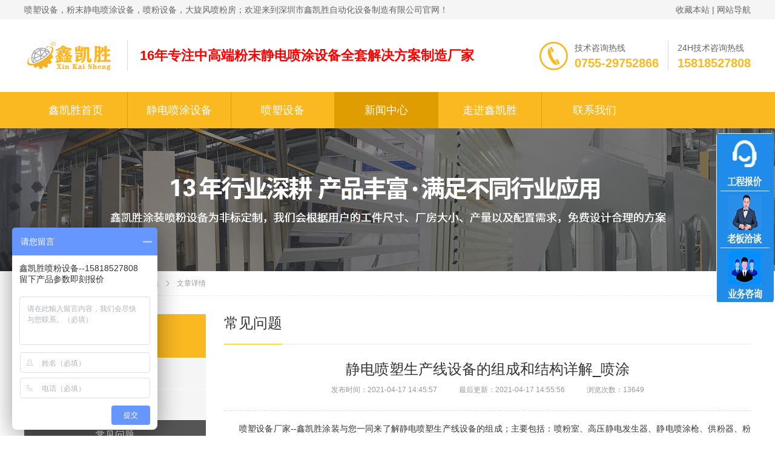

--- FILE ---
content_type: text/html; charset=UTF-8
request_url: https://chinaxks.com/news_466.html
body_size: 6072
content:
<!DOCTYPE html>
<html>
<head>
	<meta http-equiv="Content-Type" content="text/html; charset=utf-8" />
	<meta name="viewport" content="width=device-width,minimum-scale=1,maximum-scale=1,initial-scale=1">
	<title>静电喷塑生产线设备的组成和结构详解_喷涂</title>
	<meta name="keywords" content="静电喷涂,设备,喷粉室" />
	<meta name="description" content="主要包括：喷粉室、高压静电发生器、静电喷涂枪、供粉器、粉末回收装置、工件旋转机构等。 喷粉室是粉末静电喷塑流水线的主要设备之一。从总体上来讲喷粉设备的核心就是喷枪和充电系统。" />
	<meta content="telephone=no" name="format-detection" />
	<meta name="applicable-device" content="pc">
	<link rel="shortcut icon" href="favicon.ico" />
		<link rel="stylesheet" href="/templates/css/css.css?v=20220329"/>
	<link rel="stylesheet" href="/templates/css/iconfont.css"/>
	
	<script type="text/javascript">
	window.onerror=function(){return true;}
	</script>
	
	<script type="application/ld+json">
	{
	"@context": "https://ziyuan.baidu.com/contexts/cambrian.jsonld",
	"@id": "http://chinaxks.com/news_466.html",
		"title": "静电喷塑生产线设备的组成和结构详解_喷涂",
		"description": "主要包括：喷粉室、高压静电发生器、静电喷涂枪、供粉器、粉末回收装置、工件旋转机构等。 喷粉室是粉末静电喷塑流水线的主要设备之一。从总体上来讲喷粉设备的核心就是喷枪和充电系统。",
	"pubDate": "2021-04-17T14:45:57",
	"upDate": "2021-04-17T14:55:56"
	}
	</script>
		<script type="text/javascript" src="/templates/js/jquery.js"></script>
	</head>
<body>
	</div>
	<div class="top_box">
		<div class="h_top">
			<div class="h_top_left">喷塑设备，粉末静电喷涂设备，喷粉设备，大旋风喷粉房；欢迎来到深圳市鑫凯胜自动化设备制造有限公司官网！</div>
			<div class="h_top_right"><a href="javascript:void(0);" onclick="javascript:addBookmark(this)" title="收藏本站">收藏本站</a> | <a href="sitemap.html">网站导航</a></div>
		</div>
	</div>
	<div class="header_box">
		<div class="h_content">
						<div class="logo"><a href="/"><img src="upload/20201218144553140306.jpg" alt="鑫凯胜涂装设备厂家" title="喷涂设备|静电喷塑设备|喷粉流水线厂家|鑫凯胜涂装生产线" /><span class="imgmid"></span></a></div>
						<div class="logo_txt"><span style="margin-top:10px">16年专注中高端粉末静电喷涂设备全套解决方案制造厂家</span><!--已为1300家企业量身设计性能优良的喷粉生产线--></div>
			<div class="column">
				<div class="ico">
					<i class="iconfont icon_lianxi"></i>
				</div>
				<div class="tel">
					技术咨询热线
					<span>0755-29752866</span>
				</div>
				<div class="tel tel_2">
					24H技术咨询热线
					<span>15818527808</span>
				</div>
			</div>
		</div>
	</div>
	<div class="nav_box">
		<div class="nav">
			<ul>
				<li class="first"><a href="/">鑫凯胜首页</a></li>
												<li><a href="products_list_1_1.html">静电喷涂设备</a></li>
																<li><a href="products_list_21_1.html">喷塑设备</a></li>
												<!--<li><a href="case_list_0_1.html">案例视频</a></li>-->
				<li><a class="active" href="news_list_0_1.html">新闻中心</a></li>
				<li><a href="about.html">走进鑫凯胜</a></li>
				<li class="last"><a href="feedback.html">联系我们</a></li>
			</ul>
		</div>
	</div>	<div class="p_banner"><div class="img"><img src="upload/20210302095909546057.jpg" alt="深圳市鑫凯胜自动化设备制造有限公司" title="深圳市鑫凯胜自动化设备制造有限公司" /></div></div>
	<div class="navigation_box">
		<div class="navigation_m"><i class="iconfont icon_shouye"></i>您的位置：<a href="/">鑫凯胜首页</a><i class="iconfont icon_you"></i><a href="news_list_3_1.html">常见问题</a><i class="iconfont icon_you"></i>文章详情</div>
	</div>
	<div class="p_main_box">
		<div class="sidebar_box">
			<div class="sidebar_nav">
				<div class="title">新闻中心</div>
				<div class="menu">
					<ul>
						<li class="first-child"><a title="公司新闻" href="news_list_1_1.html">公司新闻</a></li><li><a title="行业新闻" href="news_list_2_1.html">行业新闻</a></li><li class="last-child active"><a title="常见问题" class="active" href="news_list_3_1.html">常见问题</a></li>
					</ul>
				</div>
			</div>
			<div class="sidebar_new">
				<div class="title">最新新闻</div>
				<div class="content">
					<ul>
												<li><a href="news_652.html" title="铝型材立式喷粉生产线制造商，规模大的铝型材立式喷粉生产线公司">铝型材立式喷粉生产线制造商，规模大的铝型材立式喷粉生产线公司</a></li>
												<li><a href="news_651.html" title="喷塑设备公司 喷塑环保设备 生产厂家">喷塑设备公司 喷塑环保设备 生产厂家</a></li>
												<li><a href="news_650.html" title="铝材喷涂喷粉生产线设备助您旗开得胜！">铝材喷涂喷粉生产线设备助您旗开得胜！</a></li>
												<li><a href="news_649.html" title="喷粉设备中的固化炉－解析">喷粉设备中的固化炉－解析</a></li>
												<li><a href="news_648.html" title="波形护栏喷粉设备的原理介绍">波形护栏喷粉设备的原理介绍</a></li>
												<li><a href="news_647.html" title="粉末静电喷粉设备的预处理工艺了解多少?">粉末静电喷粉设备的预处理工艺了解多少?</a></li>
											</ul>
				</div>
			</div>
			<div class="sidebar_con">
				<div class="title">联系方式</div>
				<div class="content">
					<p></p><div style="padding-top: 22px;float: left;">                            电话：</div><span style="font-family:Microsoft YaHei;font-size:16px;background-image: linear-gradient(138deg,#ee972c, #8d000000);">&nbsp; &nbsp;158-1852-7808</span><br /><p></p><p>                            <span style="font-family:Microsoft YaHei;font-size:16px;font-size:16px;background-image: linear-gradient(138deg,#ee972c, #8d000000);">&nbsp; &nbsp;0755-2975-2866</span></p><p>                                        <span style="font-family:Microsoft YaHei;font-size:16px;">邮箱：xks@chinaxks.com</span></p><p>                                        <span style="font-family:Microsoft YaHei;font-size:16px;">深圳总部地址：深圳市光明区新湖街道荔湖社区楼新二路249号1栋</span></p><p><span style="font-family:Microsoft YaHei;font-size:16px;">华东办事处地址：浙江省杭州市钱塘区江语海2幢203<br /></span></p>				</div>
			</div>
		</div>
		<div class="p_content">
			<div class="title_box"><div class="title">常见问题</div></div>
			<div class="p_new_box">
								<div class="new_details">
					<div class="new_d_title">
						<h1>静电喷塑生产线设备的组成和结构详解_喷涂</h1>
						<span>发布时间：2021-04-17 14:45:57　　　最后更新：2021-04-17 14:55:56　　　浏览次数：13649</span>
					</div>
					<div class="new_d_c">
						<p>    <span style="font-family:Microsoft YaHei;font-size:14px;">&nbsp; &nbsp; &nbsp; 喷塑设备厂家--鑫凯胜涂装与您一同来了解静电喷塑生产线设备的组成；<span style="background-color: initial;">主要包括：喷粉室、高压静电发生器、静电喷涂枪、供粉器、粉末回收装置、工件旋转机构等。</span></span></p><p style="text-align: center;">    <span style="font-family:Microsoft YaHei;font-size:14px;"><img src="upload/month_2104/202104171432168259.jpg" alt="静电喷塑生产线设备" /><br />    <span style="color:#ff9900;">▲&nbsp;静电喷塑生产线设备</span></span></p><p>    <span style="font-family:Microsoft YaHei;font-size:14px;color:#ff9900;">1、喷粉室</span></p><p>    <span style="font-family:Microsoft YaHei;font-size:14px;">&nbsp; &nbsp; &nbsp; 喷粉室是粉末静电喷塑流水线的主要设备之一。保持平稳的空气流动是粉房内的清洁，为操作人员提供一个洁净的工作环境。控制喷房内的粉尘含量，使其低于爆炸极限（一般定为10g/m3）。此外，喷粉室要利于清理，使得粉末不易在屋中沉积，以便于改变粉末的颜色，室内要有足够的光线，以利于涂覆工作进行。</span></p><p>    <span style="font-family:Microsoft YaHei;font-size:14px;color:#ff9900;">2、静电喷枪</span></p><p>    <span style="font-family:Microsoft YaHei;font-size:14px;">1、分类：喷枪按其用途可分为手动喷粉枪，固定式自动喷粉枪等；按带电形式分为内带电枪和外带电枪。</span></p><p>    <span style="font-family:Microsoft YaHei;font-size:14px;">2、喷涂效率：喷粉枪的带电机构形式是提高喷涂效率来将是很关键的因素；从总体上来讲喷粉设备的核心就是喷枪和充电系统。就目前市场而言，静电吸附喷涂，对粉末进行充电所具有的最大的好处就是，能够喷涂现今所有种类的热固性粉末涂料，并且能获得非常好的效果。其优点主要表现在优良的稳定性，上粉率和上粉速度稳定。</span></p><p>    <span style="font-family:Microsoft YaHei;font-size:14px;color:#ff9900;">3、供粉系统</span></p><p>    <span style="font-family:Microsoft YaHei;font-size:14px;">供粉系统是把喷涂的粉末涂料，从供粉桶连续均匀的输送到喷粉枪进行喷涂。</span></p><p>    <span style="font-family:Microsoft YaHei;font-size:14px;color:#ff9900;">4、粉末回收装置</span></p><p>    <span style="font-family:Microsoft YaHei;font-size:14px;">粉末的回收可分为湿式法和干式法。</span></p><p>    <span style="font-family:Microsoft YaHei;font-size:14px;">湿式法就是让带有粉末的气流通过液体的容器进行过滤，达到净化，带有液体的粉末经过干燥处理再重复利用。</span></p><p>    <span style="font-family:Microsoft YaHei;font-size:14px;">&nbsp; &nbsp; &nbsp; 干式法粉末回收是在喷粉室排出的粉末气流中将粉末颗粒收集下。干式法粉末回收的种类有重力沉降式、惯性分离式、旋风分离式、烧结板分离式等，在实际生产中，往往采用多级回收装置，以达到更好得分离效果。</span></p><p style="text-align: center;">    <span style="font-family:Microsoft YaHei;font-size:14px;"><img src="upload/month_2104/202104171433434625.jpg" alt="静电喷塑生产线设备" /><br />    <span style="color:#ff9900;">▲&nbsp;静电喷塑生产线设备</span><br />    </span></p><p>    <span style="font-family:Microsoft YaHei;font-size:14px;">以上就是喷塑生产线厂商--鑫凯胜涂装与您一同了解的静电喷塑生产线设备的组成和结构详解，如果您在喷涂中有其他想法或者不明之处，可以随时和我们联系，真诚期待与您的相会！</span></p><p style="color: rgb(51, 51, 51); text-align: center;">    <span microsoft="" yahei="" font-size:="" 14px=""><span style="color: rgb(51, 51, 255);"><span style="font-family:Microsoft YaHei;font-size:14px;">【深圳鑫凯胜涂装官方抖音号，观看喷粉生产线案例视频更直接！】</span></span></span></p><p style="color: rgb(51, 51, 51); text-align: center;">    <span style="font-family:Microsoft YaHei;font-size:14px;"><img src="https://www.chinaxks.com/upload/month_2104/202104071140531061.jpg" alt="喷粉" style="border: 0px; vertical-align: middle;" /><br />    </span></p><p 255="" rgb="" gif="" tag-p="" img="" style="color: rgb(51, 51, 51); text-align: justify; background-image: none;">    <span style="font-family:Microsoft YaHei;font-size:14px;"><span style="color: rgb(255, 102, 102);"><span arial="" black=""><span style="font-weight: bold;">1小时出工程设计方案，2小时出方案报价！3年免费保修，终身维护！</span></span></span><br />    </span></p><p 255="" rgb="" gif="" tag-p="" img="" style="color: rgb(51, 51, 51); text-align: justify; background-image: none;">    <span style="font-family:Microsoft YaHei;font-size:14px;">责任编辑： 鑫凯胜<br />    本文链接：https://www.chinaxks.com/news_466.html<br />    尊重原创，转载/引用，请清晰标明出处，版权始终归于鑫凯胜涂装所有！</span></p>
					</div>
									</div>
								<div class="cle"></div>
				<div class="list">
					<a href="news_467.html" title="知名的五金涂装生产线厂家有哪些？">上一条</a>					<a href="news_list_3_1.html" title="返回常见问题列表页">返回目录</a>					<a href="news_464.html" title="中纤板喷粉设备-MDF板粉线-密度板喷粉『解析』">下一条</a>				</div>
				<div class="hot_box">
					<div class="hot_title"><span><i class="iconfont icon_chanpin"></i>相关文章</span>/ RELATED</div>
					<div class="hot_new">
						<ul>
														<li><span>2020-08-20 00:00:00</span><a href="news_215.html">静电喷涂设备多少钱一台|深圳鑫凯胜涂装设备厂家</a></li>
														<li><span>2021-01-04 15:04:08</span><a href="news_385.html">涂装机器人在静电喷塑流水线中的作用是什么吗?</a></li>
														<li><span>2019-04-12 00:00:00</span><a href="news_43.html">涂装设备生产线的介绍</a></li>
														<li><span>2019-05-06 00:00:00</span><a href="news_45.html">喷粉房设备-喷粉房设备配置</a></li>
														<li><span>2019-05-28 00:00:00</span><a href="news_79.html">那些喷涂设备喷粉设备更节能？</a></li>
														<li><span>2019-05-29 00:00:00</span><a href="news_82.html">静电喷涂设备前处理的方法</a></li>
													</ul>
					</div>
				</div>
			</div>
		</div>
	</div>
	<div class="footer_box">
		<div class="f_nav">
			<ul>
				<li class="first"><a href="/" class="active">鑫凯胜首页</a></li>
				<li class="line"></li>
												<li><a href="products_list_1_1.html">静电喷涂设备</a></li>
				<li class="line"></li>
																<li><a href="products_list_21_1.html">喷塑设备</a></li>
				<li class="line"></li>
												<!--<li><a href="case_list_0_1.html">案例视频</a></li>
				<li class="line"></li>-->
				<li><a href="news_list_0_1.html">新闻中心</a></li>
				<li class="line"></li>
				<li><a href="about.html">走进鑫凯胜</a></li>
				<li class="line"></li>
				<li class="last"><a href="feedback.html">联系我们</a></li>
			</ul>
		</div>
		<div class="main">
			<div class="header">
				<div class="f_logo"><a href="/"><img src="/templates/images/f_logo.png?v=2021" alt="鑫凯胜喷涂设备厂家" title="鑫凯胜喷涂设备厂家"></a></div>
				<div class="f_tel">
					<p></p><div style="padding-top: 22px;float: left;">                            电话：</div><span style="font-family:Microsoft YaHei;font-size:16px;background-image: linear-gradient(138deg,#ee972c, #8d000000);">&nbsp; &nbsp;158-1852-7808</span><br /><p></p><p>                            <span style="font-family:Microsoft YaHei;font-size:16px;font-size:16px;background-image: linear-gradient(138deg,#ee972c, #8d000000);">&nbsp; &nbsp;0755-2975-2866</span></p><p>                                        <span style="font-family:Microsoft YaHei;font-size:16px;">邮箱：xks@chinaxks.com</span></p><p>                                        <span style="font-family:Microsoft YaHei;font-size:16px;">深圳总部地址：深圳市光明区新湖街道荔湖社区楼新二路249号1栋</span></p><p><span style="font-family:Microsoft YaHei;font-size:16px;">华东办事处地址：浙江省杭州市钱塘区江语海2幢203<br /></span></p>				</div>
				<div class="f_ewm">
										<div class="img"><img src="upload/20200907102023352194.jpg" alt="深圳鑫凯胜" title="深圳鑫凯胜"></div>
										<div class="text">微信扫一扫</div>
				</div>
			</div>
						<div class="copy"><span style="font-family:Microsoft YaHei;font-size: 12px;">深圳总部地址：</span><span style="font-family:SimHei;font-size:12px;">深圳市光明区新湖街道荔湖社区楼新二路249号1栋</span><br /><span style="font-family:Microsoft YaHei;font-size: 12px;">&nbsp; 电话：0755-29752866 </span><a href="https://beian.miit.gov.cn" target="_blank" rel="nofollow" style="font-size: 12px; font-family: &quot;Microsoft YaHei&quot;;">粤ICP备16116702号-1</a><span style="font-family:Microsoft YaHei;font-size: 12px;">&nbsp; &nbsp; &nbsp;深圳市鑫凯胜自动化设备制造有限公司 版权所有 &copy; All rights reserved</span> <script> // 百度统计
var _hmt = _hmt || [];
(function() {
  var hm = document.createElement("script");
  hm.src = "https://hm.baidu.com/hm.js?b59c44b587d6081f0ffc22ee4a6793ef";
  var s = document.getElementsByTagName("script")[0]; 
  s.parentNode.insertBefore(hm, s);
})();
</script>

<script>   // 360自动收录
(function(){
var src = "https://s.ssl.qhres2.com/ssl/ab77b6ea7f3fbf79.js";
document.write('<script src="' + src + '" id="sozz"><\/script>');
})();
</script>

<script>
(function(){
var el = document.createElement("script");
el.src = "https://s3a.pstatp.com/toutiao/push.js?87356fb4b5cd81ec8a02fffa45b7ad41b9d08abe6ebbb7ecd7b0ba5a7310b7e10548781b4220b08a96c2034a8fe284c95c1878e6f0d5dad09bdfc37098f55c892b8d7c8c6655c9b00211740aa8a98e2e";
el.id = "ttzz";
var s = document.getElementsByTagName("script")[0];
s.parentNode.insertBefore(el, s);
})(window)
</script>
<script>    // 这是头条搜索引擎
(function(){
var el = document.createElement("script");
el.src = "https://sf1-scmcdn-tos.pstatp.com/goofy/ttzz/push.js?87356fb4b5cd81ec8a02fffa45b7ad414ce2929fc80487bd5ada1f148be6208ef6a03141d5d3bea993e2e2502c0da4b3f6bee94cb0a707faa25e989ffbcf00a42b8d7c8c6655c9b00211740aa8a98e2e";
el.id = "ttzz";
var s = document.getElementsByTagName("script")[0];
s.parentNode.insertBefore(el, s);
})(window)
</script>

<br>
<script type="text/javascript">document.write(unescape("%3Cspan id='cnzz_stat_icon_1279197963'%3E%3C/span%3E%3Cscript src='https://s9.cnzz.com/z_stat.php%3Fid%3D1279197963%26show%3Dpic' type='text/javascript'%3E%3C/script%3E"));</script>

<script>  // 这是360分析
(function(b,a,e,h,f,c,g,s){b[h]=b[h]||function(){(b[h].c=b[h].c||[]).push(arguments)};
b[h].s=!!c;g=a.getElementsByTagName(e)[0];s=a.createElement(e);
s.src="//s.union.360.cn/"+f+".js";s.defer=!0;s.async=!0;g.parentNode.insertBefore(s,g)
})(window,document,"script","_qha",354918,false);
</script>


<!-- Global site tag (gtag.js) - Google Analytics -->
<script async src="https://www.googletagmanager.com/gtag/js?id=G-K6YE0QX79J"></script>
<script>// GA统计
  window.dataLayer = window.dataLayer || [];
  function gtag(){dataLayer.push(arguments);}
  gtag('js', new Date());

  gtag('config', 'G-K6YE0QX79J');
</script>　<a title="网站地图" href="upload/sitemap.xml" target="_blank">网站地图</a></div>
		</div>
	</div>
		<script type="text/javascript" language="javascript" src="/templates/js/easing.js"></script>
	<script type="text/javascript" language="javascript" src="/templates/js/swiper.min.js"></script>
	<script type="text/javascript" language="javascript" src="/templates/js/skitter.js"></script>
	<script type="text/javascript" language="javascript" src="/templates/js/pack.js?v=202118"></script>
	<script type="text/javascript" language="javascript" src="/templates/js/kxbdMarquee.js"></script>
		</body>
</html>

--- FILE ---
content_type: text/css
request_url: https://chinaxks.com/templates/css/css.css?v=20220329
body_size: 9008
content:
@charset "utf-8";
/* CSS Document */
/* 创络科技 https://www.chuangluo.com */

/*初始样式、共同样式*/
html,body{-webkit-text-size-adjust: 100%;-webkit-tap-highlight-color: rgba(0, 0, 0, 0);}
*html {background-image:url("about:blank"); background-attachment:fixed;}
ul,ol {list-style:none;}
a{text-decoration: none;color: #000;-webkit-tap-highlight-color:rgba(255,0,0,0);}
a:hover{-webkit-tap-highlight-color: transparent;}
img {border:0px;}
input,textarea{font-family: Arial,'微软雅黑';font-size: 16px;resize: none;outline: none;}
input[type="button"], input[type="submit"], input[type="reset"], input[type="text"]{-webkit-appearance: none;}
textarea{-webkit-appearance: none;}
h1, h2, h3, h4, h5, h6 {font-size:120%;}
body{ word-wrap:break-word; margin:0px; padding:0px;font-family: Arial,'微软雅黑';overflow-x: hidden;*position: relative;}
.imgmid {display:inline-block; *display:inline; *zoom:1; height:100%; width:1px; margin-left:-1px; vertical-align:middle;}
.cle {clear:both; width:0; height:0; display:block; overflow:hidden; font-size:0px;}
.c_box{width: 100%;height: 100%;position: relative;word-wrap:break-word;}
.c_m{width: 100%;height: 100%;*height: auto;display: table;*position: absolute;*top: 50%;*left: 50%;table-layout: fixed;}
.c_t{width: 100%;height: 100%;*height: auto;display: table-cell;vertical-align: middle;*position: relative;*top: -50%;*left: -50%;}

/*Header*/
.top_box{width: 100%;height: auto;background: #f5f5f5;}
.top_box .h_top{width: 1200px;height: 32px; margin: 0 auto; overflow: hidden; line-height: 32px; font-size: 14px; color: #666;}
.top_box .h_top_left{width: 800px;height: 32px; overflow: hidden; float: left;}
.top_box .h_top_right{width: 400px;height: 32px; overflow: hidden; float: left; text-align: right;}
.top_box .h_top_right a{color: #666; text-decoration: none;}
.top_box .h_top_right a:hover{color: #e09d01;}
.header_box{width: 100%;height: auto;background: #fff;position: relative;z-index: 2;}
.header_box .h_content{width: 1200px;height: 50px; padding: 35px 0; margin: 0 auto;overflow: hidden;}
.header_box .h_content .logo{width: auto;height: 100%;float: left;overflow: hidden; margin-right: 20px;}
.header_box .h_content .logo h1{margin: 0;}
.header_box .h_content .logo img{vertical-align: middle;max-width: 100%;}
.header_box .h_content .logo_txt {width: 590px;height: 100%;float: left;overflow: hidden; border-left: solid 1px #d9d9d9; padding-left: 20px; font-size: 16px; color: #666; /*line-height: 25px;*/}
.header_box .h_content .logo_txt span{font-size: 22px; color: #f00; font-weight: bold; display: block; width: 100%;}
.header_box .h_content .column{width: auto;height: 50px;float: right;overflow: hidden;}
.header_box .h_content .column .ico{width: 60px;height: 50px;line-height: 50px;font-size: 24px;font-style: italic;color: #666;overflow: hidden; float: left;}
.header_box .h_content .column .ico i{vertical-align: top;font-size: 50px;font-style: normal; color: #fab921;}
.header_box .h_content .column .tel{width: auto;height: 50px;line-height: 25px;font-size: 14px;color: #666;text-align: left;overflow: hidden; float: left;}
.header_box .h_content .column .tel span{font-size: 20px; display: block; font-weight: bold; color: #fab921;}
.header_box .h_content .column .tel_2{margin-left: 15px; padding-left: 15px; border-left: solid 1px #d9d9d9;}

.nav_box{width: 100%;height: auto;background: #fab921;}
.nav_box .nav{width: 1200px;height: 60px; margin: 0px auto;}
.nav_box .nav ul{width: 100%;height: 100%;margin: 0;padding: 0;text-align: center;}
.nav_box .nav ul li{width: 170px;height: 60px;float: left;line-height: 60px;font-size: 18px;position: relative; border-right: solid 1px #e09d01;}
.nav_box .nav ul li a{width: 100%;height: 100%;display: block;color: #fff;overflow: hidden;}
.nav_box .nav ul li.first{margin: 0;}
.nav_box .nav ul li.last{width: 173px; border-right: none;}
.nav_box .nav ul li a.active,.nav_box .nav ul li:hover>a{color: #fff; background: #e09d01;}
.nav_box .nav ul li ul{width: 170px;height: auto;background: #fab921; display: none; overflow: hidden; position: absolute; left: 0px; top: 59px;}
.nav_box .nav ul li:hover ul{display: block;}
.nav_box .nav ul li ul li{width: 100%;height: auto;margin: 0;border-top: 1px solid #e09d01;overflow: hidden; line-height: 46px; font-size: 12px; font-weight: normal; z-index: 999999;}
.nav_box .nav ul li ul li a{background: #fab921;color: #fff; font-weight: normal;}
.nav_box .nav ul li ul li a:hover{background: #e09d01;}

/* Banner */
.box_skitter {width: 1920px;height: 540px;position: relative;left: 50%;margin-left: -960px;z-index: 1;overflow: hidden;}
.box_skitter ul{margin: 0;padding: 0;width: 100%;height: 100%;position: relative;display: none;overflow: hidden;}
.box_skitter ul li{width: 1920px;height: 100%;position: absolute;left: 50%;top: 0;margin-left: -960px;overflow: hidden;}
.box_skitter ul li img{width: 1920px;height: 100%;}
.box_skitter .container_skitter {width: 1920px;height: 100%;overflow: hidden;}
.box_skitter .image {overflow: hidden;}
.box_skitter .image img {display: none;}
.box_skitter .box_clone {position: absolute;top: 0;left: 0;width: 100px;overflow: hidden;display: none;z-index: 20;}
.box_skitter .box_clone img {position: absolute;top: 0;left: 0;z-index: 20;}
/* No Clicks */
.prev_button,.next_button{display: block;width: 0;height: 0;position: absolute;top: 0;left: 0;z-index: -999;overflow: hidden;}
/* Spot */
.box_skitter .info_slide_dots {position: absolute;bottom: 20px;z-index: 151;-moz-border-radius: 50px;-webkit-border-radius: 50px;border-radius: 50px;}
.box_skitter .info_slide_dots .image_number {width: 14px; height: 14px; margin: 0 5px; background: #fff;opacity: .5;filter: alpha(opacity=50);float: left; cursor: pointer;border-radius: 50px; font-size: 0; overflow: hidden; -webkit-transition: all 0.2s; -moz-transition: all 0.2s; transition: all 0.2s; }
.box_skitter .info_slide_dots .image_number:hover {opacity: 1;filter: alpha(opacity=100);}
.box_skitter .info_slide_dots .image_number_select, .box_skitter .info_slide_dots .image_number_select:hover {opacity: 1;filter: alpha(opacity=100);}

/* HOT WORDS */
.hot_words{width: 100%;height: 40px;background: #fff;overflow: hidden;}
.hot_words .main{width: 1200px;height: 100%;margin: 0 auto;overflow: hidden; font-size: 14px; color: #666; line-height: 40px;}
.hot_words .main i{color: #ff0000; margin-right: 10px;}
.hot_words .main a{color: #666; padding: 0px 10px;}
.hot_words .main a:hover{color: #ff0000;}

/* ADVANTAGE */
.adv_box{width: 100%;height: auto; background: url("../images/adv_bg.jpg") no-repeat center #fff; overflow: hidden;}
.i_adv{width: 1200px; height: auto; margin: 50px auto; overflow: hidden;}
.i_title{width: 100%; height: 100px; position: relative; padding: 13px 0 0; color: #000; font-size: 36px; text-align: center; z-index: 999;}
.i_title span{ font-size: 14px; display: block;}
.i_title .title_en{width: 100%; height: 60px; position: absolute; top: 0px; left: 0px; color: #d8d8d8; font-weight: bold; font-size: 60px; text-align: center; line-height: 60px; z-index: -1;}
.i_adv_main{width: 1150px; height: auto; margin: 30px 0 0; padding: 25px; position: relative; background:linear-gradient(-45deg,transparent 0px, #fff 0) bottom right,linear-gradient(45deg,transparent 85px, #fff 0) bottom left,linear-gradient(135deg,transparent 0px, #fff 0) top left,linear-gradient(-135deg,transparent 88px,#fff 0) top right;background-size: 50% 50%;background-repeat: no-repeat;}
.i_adv_cover_1{width: 200px; height: 212px; position: absolute; top: -48px; right: -45px; background: url("../images/right_top.png") no-repeat;}
.i_adv_cover_2{width: 200px; height: 212px; position: absolute; bottom: -49px; left: -50px; background: url("../images/left_foot.png") no-repeat;}
.adv_one{width: 100%; height: 330px; margin-bottom: 30px;}
.adv_img{width: 50%; height: 330px; float: left; background: #ccc; overflow: hidden;}
.adv_txt{width: calc(50% - 40px); padding: 40px 20px; height: 250px; float: left; background: #f5f5f5;}
.no_right_top{background:linear-gradient(-135deg,transparent 55px, #f0f0f0 0);}
.no_left_bottom{background:linear-gradient(45deg,transparent 45px, #ccc 0);}
.no_margin_foot{margin-bottom: 0px;}
.adv_txt_1{color: #d8d8d8; font-size: 18px; line-height: 30px;}
.adv_txt_1 span{font-size: 24px; font-weight: bold;}
.adv_txt_1 strong{font-size: 60px;}
.adv_txt_2{color: #000; font-size: 26px; padding-bottom: 15px; border-bottom: solid 1px #d9d9d9; text-shadow: #fff 4px 0 0, #fff 0 4px 0, #fff -4px 0 0, #fff 0 -4px 0; line-height: 36px;letter-spacing: 2px;}
.adv_txt_2 strong{font-size: 36px; color: #f00;}
.adv_txt_3{color: #f00; font-size: 14px; line-height: 32px; padding-left: 28px; padding-top: 10px;}
.adv_txt_4{color: #000; font-size: 14px; line-height: 32px;}
.adv_txt_4 i{color: #f00; font-size: 14px; line-height: 32px; margin-right: 5px;}

/*Products*/
.pro_box{width: 100%;height: auto; background: url("../images/pro_bg.jpg") no-repeat center #fff; overflow: hidden;}
.i_pro{width: 1200px; height: auto; margin: 50px auto; overflow: hidden;}
.i_pro_main{width: 1200px; height: auto; margin: 30px 0 0; padding: 0; overflow: hidden;}
.i_pro_menu{width: 300px;height: auto;margin-right: 40px; overflow: hidden; float: left; text-align: center;}
.i_pro_menu>ul{width: 100%;height: auto;padding: 0;overflow: hidden; margin: 0;}
.i_pro_menu>ul>li{width: 100%;height: auto;background: #fff;overflow: hidden; margin-bottom: 10px;}
.i_pro_menu>ul>li a{width: 100%;height: auto;display: block;font-size: 24px; line-height: 70px; font-weight: bold; color: #fff;position: relative;overflow: hidden; background: #fab921;}
.i_pro_menu>ul>li a:hover{color: #fff;}
.i_pro_menu>ul>li ul{padding: 0;}
.i_pro_menu>ul>li ul li{border: 0;}
.i_pro_menu>ul>li ul li a{width: 100%;height: auto;background: none;font-size: 14px; font-weight: normal; line-height: 50px; color: #000; background: #f5f5f5;}
.i_pro_menu>ul>li ul li a:hover{color: #fff; background: #555;}
.i_pro_list{width: 860px;height: auto;overflow: hidden; float: left;}
.i_pro_list ul{width: 885px;height: auto;margin: 0;padding: 0;overflow: hidden;}
.i_pro_list ul li{width: 270px;height: auto;margin: 0px 25px 10px 0;float: left;text-align: center;overflow: hidden;}
.i_pro_list ul li a .img{width: 100%;height: 270px;background: #fff;overflow: hidden;}
.i_pro_list ul li a .img img{vertical-align: middle;max-width: 100%;}
.i_pro_list ul li a .text{width: 100%;height: 60px;line-height: 60px;font-size: 14px;color: #333;overflow: hidden;}
.i_pro_list ul li:hover a .text{color: #fab921;}

/* HOT BTN */
.hot_btn{width: 500px; height: 50px; text-align: center; margin: 30px auto 0px auto;}
.hot_btn_left{width: 50%; height: 50px; line-height: 50px; color: #fff; background: #fab921; font-size: 18px; line-height: 50px; float: left; border-radius: 5px 0 0 5px;}
.hot_btn_right{width: 50%; height: 50px; line-height: 50px; color: #fff; font-weight: bold; background: #f00; font-size: 24px; line-height: 50px; float: left; border-radius: 0 5px 5px 0;}

/* Solution */
.solution_box{width: 100%;height: auto;padding: 50px 0;background: #000 url('../images/solution_bg.jpg');overflow: hidden;}
.solution_box .main{width: 1200px;height: auto;margin: 0 auto;overflow: hidden;}
.solution_box .main .header{width: 100%;height: auto;overflow: hidden;}
.solution_box .main .header .i_title{color: #fff;}
.solution_box .main .header .i_title .title_en{color: #3f3e3c;}
.solution_box .main .content{width: 100%;height: auto;margin: 30px 0 0;overflow: hidden;}
.solution_box .main .content .solution_one{width: 100%;height: 320px;margin: 20px 0 0;position: relative;overflow: hidden;}
.solution_box .main .content .solution_one:first-child{margin: 0;}
.solution_box .main .content .solution_one .black_bg{width: 100%;height: 100%;position: absolute;top: 0;left: 0;z-index: 1;background: #000;opacity: .5;filter: alpha(opacity=50);}
.solution_one .solution_img{width: 600px;height: 320px;text-align: center;float: left;font-size: 0;position: relative;z-index: 2;overflow: hidden;}
.solution_one .solution_img img{vertical-align: middle;max-width: 100%}
.solution_one .solution_text{width: 560px;height: 320px;padding: 0 20px;float: left;position: relative;z-index: 2;overflow: hidden;}
.solution_one .solution_text .solution_title{width: 100%;height: 54px;margin: 20px 0 0;overflow: hidden;}
.solution_one .solution_text .solution_title .number{width: 54px;height: 54px;padding: 0 0 0 2px;float: left;background: url('../images/ico_title.png') no-repeat center;text-align: center;line-height: 54px;font-size: 30px;color: #fff;font-weight: bold;font-style: italic;overflow: hidden;}
.solution_one .solution_text .solution_title .title{width: 484px;height: 100%;float: right;color: #fff;}
.solution_one .solution_text .solution_title .title strong{width: 100%;height: 36px;display: block;font-size: 30px;line-height: 36px;color: #fab921; text-shadow: #fff 2px 0 0, #fff 0 2px 0, #fff -2px 0 0, #fff 0 -2px 0;}
.solution_one .solution_text .solution_title .title span{width: 100%;height: 18px;display: block;font-size: 12px;line-height: 18px;overflow: hidden;}
.solution_one .solution_text .line{width: 80%;height: 2px;margin: 16px 0 0;border: 1px dashed #5d6062;}
.solution_one .solution_text .solution_menu{width: 100%;height: auto;margin: 10px 0 0;font-size: 16px;line-height: 20px;color: #fff;overflow: hidden;}
.solution_one .solution_text .solution_menu p{position: relative;padding: 0 0 0 20px;}
.solution_one .solution_text .solution_menu i{width: 5px;height: 5px;display: block;background: red;position: absolute;top: 7px;left: 1px;-webkit-transform-origin: center;-moz-transform-origin: center;-ms-transform-origin: center;-o-transform-origin: center;transform-origin: center;-webkit-transform: rotate(45deg);-moz-transform: rotate(45deg);-ms-transform: rotate(45deg);-o-transform: rotate(45deg);transform: rotate(45deg);}

/* Cooperation */
.customer_box{width: 1200px;height: auto;margin: 50px auto;overflow: hidden;}
.customer_box .customer_list{width: 100%;height: auto;margin: 40px 0 0;overflow: hidden;}
.customer_box .customer_list ul{width: 1224px;margin: -24px 0 0;padding: 0;overflow: hidden;}
.customer_box .customer_list ul li{width: 180px;height: 100px;float: left;margin: 24px 24px 0 0;position: relative;overflow: hidden;}
.customer_box .customer_list ul li .text{width: 100%;height: 100px;text-align: center;position: absolute;top: 0;left: 0;z-index: 9;line-height: 100px;font-size: 18px;color: #fff;opacity: 0;filter: alpha(opacity=0);overflow: hidden;}
.customer_box .customer_list ul li .mask{width: 178px;height: 98px;border: 1px solid #d9d9d9;position: absolute;top: 0;left: 0;z-index: 1;overflow: hidden;-webkit-transition: opacity 0.1s;-moz-transition: opacity 0.1s;-ms-transition: opacity 0.1s;-o-transition: opacity 0.1s;transition: opacity 0.1s;}
.customer_box .customer_list ul li .img{width: 100%;height: 100%;text-align: center;font-size: 0;overflow: hidden;}
.customer_box .customer_list ul li .img img{vertical-align: middle;max-height: 100%;}
.customer_box .customer_list ul li:hover .text{opacity: 1;filter: alpha(opacity=100);}
.customer_box .customer_list ul li:hover .mask{width: 100%;height: 100%;border: 0;background: #e09d01;opacity: .8;filter: alpha(opacity=80);}
.p_customer_no_margin{margin: 0px !important;}

/* Main */
.i_main{width: 100%;height: auto;background: url('../images/main_bg.jpg') no-repeat bottom;overflow: hidden;}
/* Products Case */
.cas_box{width: 1200px;height: auto;margin: 50px auto;overflow: hidden;}
.cas_box .cas_tips{width: 100%;height: auto;margin: 20px 0 0;text-align: center;font-size: 18px;color: red;overflow: hidden;}
.cas_box .cas_main{width: 100%; height: auto; margin: 30px 0 0; padding: 0; overflow: hidden;}
.cas_box .cas_main .cas_list{width: 100%;height: auto;overflow: hidden; float: left;}
.cas_box .cas_main .cas_list ul{width: 1230px;height: auto;margin: 0;padding: 0;overflow: hidden;}
.cas_box .cas_main .cas_list ul li{width: 280px;height: auto;margin: 0px 26.5px 10px 0;float: left;text-align: center;overflow: hidden;}
.cas_box .cas_main .cas_list ul li a .img{width: 100%;height: 280px;background: #fff;overflow: hidden; position: relative;}
.cas_box .cas_main .cas_list ul li a .img img{vertical-align: middle;max-width: 100%;}
.cas_box .cas_main .cas_list ul li a .img .v_play{width: 80px; height: 80px; position: absolute; left: 50%; top: 50%; margin-top: -40px; margin-left: -40px; line-height: 30px; color: #fff; font-size: 16px; font-weight: bold; text-align: center; z-index: 90;}
.cas_box .cas_main .cas_list ul li a .img .v_play img{width: 50px;}
.cas_box .cas_main .cas_list ul li a .img .v_play_mask{width: 100%; height: 100%; background: rgba(0, 0, 0, 0.3); z-index: 80; position: absolute; top: 0; left: 0;}
.cas_box .cas_main .cas_list ul li a .text{width: 100%;height: 60px;line-height: 60px;font-size: 14px;color: #333;overflow: hidden;}
.cas_box .cas_main .cas_list ul li:hover a .text{color: #fab921;}

/* About */
.i_abo_box{width: 1200px;height: auto;margin: 50px auto;overflow: hidden;}
.i_abo_box .content{width: 100%;height: auto;margin: 30px 0 0;overflow: hidden;}
.i_abo_box .content .img{width: 580px;height: auto;text-align: center;float: left;font-size: 0;overflow: hidden;}
.i_abo_box .content .img img{max-width: 100%;}
.i_abo_box .content .text{width: 580px;height: auto;padding: 20px;float: right;overflow: hidden;}
.i_abo_box .content .text .title{width: 100%;height: auto;font-size: 30px;color: #333;overflow: hidden;}
.i_abo_box .content .text .txt{width: 100%;height: auto;font-size: 14px;line-height: 30px;color: #757575;overflow: hidden;}
.i_abo_box .content .text .more{width: 100px;height: 40px;margin: 14px 0 0;text-align: center;font-size: 14px;line-height: 40px;overflow: hidden;}
.i_abo_box .content .text .more a{width: 100%;height: 40px;display: block;background: #fab921;color: #fff;overflow: hidden;-webkit-transition: all 0.1s;-moz-transition: all 0.1s;-ms-transition: all 0.1s;-o-transition: all 0.1s;transition: all 0.1s;}
.i_abo_box .content .text .more a:hover{background: #333;}

/* Album */
.album_box{width: 1200px;height: auto;margin: 50px auto 20px;overflow: hidden;}
.album_box .album_header{width: 100%;height: 39px;line-height: 40px;border-bottom: 1px solid #f5f5f5;font-size: 0;color: #333;}
.album_box .album_header span{width: auto;height: 40px;display: inline-block;*display: inline;*zoom: 1;padding: 0 25px;margin: 0 12px 0 0;font-size: 16px;background: #f5f5f5;cursor: pointer;overflow: hidden;-webkit-transition: all 0.1s;-moz-transition: all 0.1s;-ms-transition: all 0.1s;-o-transition: all 0.1s;transition: all 0.1s;}
.album_box .album_header span.active, .album_box .album_header span:hover{background: #fab921;color: #fff;}
.album_box .album_list{width: 100%;height: auto; margin: 26px 0 0;overflow: hidden; float: left;display: none;}
.album_box .album_list:first-child{display: block;}
.album_box .album_list ul{width: 1000%;height: auto;margin: 0;padding: 0;overflow: hidden;}
.album_box .album_list ul li{width: 280px;height: auto;margin: 0px 26.5px 0 0;float: left;text-align: center;overflow: hidden;}
.album_box .album_list ul li .img{width: 100%;height: 186px;background: #fff;overflow: hidden;}
.album_box .album_list ul li .img img{vertical-align: middle;max-width: 100%;}
.album_box .album_list ul li .text{width: 100%;height: 30px;margin: 10px 0 0;line-height: 30px;font-size: 14px;overflow: hidden;}
.album_box .album_list ul li .text a{color: #333;}
.album_box .album_list ul li:hover .text a{color: #fab921;}
.album_box .album_list.honor_list ul li{width: 224px;margin: 0 20px 0 0;}
.album_box .album_list.honor_list ul li .img{width: 222px;height: 310px;background: #fff;background: #fff;border: 1px solid #d9d9d9;text-align: center;overflow: hidden;}


/* Info */
.info_box{width: 100%;height: auto;padding: 50px 0;border-top: 20px solid #fff;background: #f9f9f9;overflow: hidden;}
.info_box .info_m{width: 1200px;height: auto;margin: 0 auto;overflow: hidden;}
/* News Center */
.i_new_box{width: 720px;height: auto;float: left;overflow: hidden;}
.i_new_box .main_title{width: 100%;height: 39px;line-height: 24px;border-bottom: 1px solid #d9d9d9;}
.i_new_box .main_title .more{width: auto;height: 39px;float: right;font-size: 12px;overflow: hidden;}
.i_new_box .main_title .more a{color: #999;}
.i_new_box .main_title .more a:hover{color: #fab921;}
.i_new_box .main_title .title{width: auto;height: 40px;float: left;font-size: 0;overflow: hidden;}
.i_new_box .main_title .title span{width: auto;height: 39px;display: inline-block;*display: inline;*zoom: 1;margin: 0 20px 0 0;border-bottom: 1px solid #d9d9d9;font-size: 22px;color: #757575;cursor: pointer;overflow: hidden;}
.i_new_box .main_title .title span.active,.i_new_box .main_title .title span:hover{border-color: #fab921;color: #fab921;}
.i_new_box .i_new_m{width: 100%;height: auto;margin: 20px 0 0;overflow: hidden;}
.i_new_box .i_new_m .content{width: 100%;height: auto;display: none;overflow: hidden;}
.i_new_box .i_new_m .content:first-child{display: block;}
.i_new_box .i_new_m .content .header{width: 100%;height: auto;overflow: hidden;}
.i_new_box .i_new_m .content .header .img{width: 298px;height: 198px;float: left;border: 1px solid #d9d9d9;text-align: center;background: #fff;overflow: hidden;}
.i_new_box .i_new_m .content .header .img img{vertical-align: middle;max-width: 100%;}
.i_new_box .i_new_m .content .header .text{width: 400px;height: auto;float: right;overflow: hidden;}
.i_new_box .i_new_m .content .header .text .title{width: 100%;height: auto;line-height: 30px;font-size: 18px;overflow: hidden;}
.i_new_box .i_new_m .content .header .text .title a{color: #333;}
.i_new_box .i_new_m .content .header .text .title a:hover{color: #fab921;}
.i_new_box .i_new_m .content .header .text .time{width: 100%;height: auto;line-height: 26px;font-size: 12px;color: #999;}
.i_new_box .i_new_m .content .header .text .txt{width: 100%;height: auto;max-height: 96px;font-size: 12px;color: #999;line-height: 24px;text-align: justify;overflow: hidden;}
.i_new_box .i_new_m .content .header .text .more{width: 100%;height: auto;margin: 10px 0 0;overflow: hidden;}
.i_new_box .i_new_m .content .header .text .more a{width: 100px;height: 36px;display: block;line-height: 36px;text-align: center;font-size: 14px;color: #fff;background: #fab921;overflow: hidden;-webkit-transition: all 0.1s;-moz-transition: all 0.1s;-ms-transition: all 0.1s;-o-transition: all 0.1s;transition: all 0.1s;}
.i_new_box .i_new_m .content .header .text .more a:hover{background: #333;}
.i_new_box .i_new_m .content .new_list{width: 100%;height: auto;margin: 20px 0 0;overflow: hidden;}
.i_new_box .i_new_m .content .new_list ul{width: 100%;height: auto;margin: 0;padding: 0;overflow: hidden;}
.i_new_box .i_new_m .content .new_list ul li{width: 100%;height: auto;padding: 10px 0;border-bottom: 1px dashed #d9d9d9;line-height: 20px;font-size: 12px;color: #999;overflow: hidden;}
.i_new_box .i_new_m .content .new_list ul li span{float: right;}
.i_new_box .i_new_m .content .new_list ul li a{color: #757575;}
.i_new_box .i_new_m .content .new_list ul li a:hover{color: #fab921;}
/* Faq */
.i_faq_box{width: 420px;height: auto;float: right;overflow: hidden;}
.i_faq_box .faq_title{width: 100%;height: 39px;line-height: 24px;border-bottom: 1px solid #d9d9d9;font-size: 0;}
.i_faq_box .faq_title span{width: auto;height: 39px;display: inline-block;*display: inline;*zoom: 1;border-bottom: 1px solid #fab921;font-size: 22px;color: #fab921;}
.i_faq_box .faq_list{width: 100%;height: auto;margin: 20px 0 0;overflow: hidden;}
.i_faq_box .faq_list ul{width: 100%;height: auto;margin: 0;padding: 0;overflow: hidden;}
.i_faq_box .faq_list ul li{width: 100%;height: auto;padding: 20px 0;border-bottom: 1px dashed #d9d9d9;overflow: hidden;}
.i_faq_box .faq_list ul li.first{padding-top: 0;}
.i_faq_box .faq_list ul li .title{width: 384px;height: auto;min-height: 26px;line-height: 26px;padding: 0 0 0 36px;background: url('../images/q.jpg') no-repeat left top;font-size: 16px;overflow: hidden;}
.i_faq_box .faq_list ul li .title a{color: #333;}
.i_faq_box .faq_list ul li .title a:hover{color: #fab921;}
.i_faq_box .faq_list ul li .text{width: 384px;height: auto;min-height: 26px;line-height: 26px;margin: 10px 0 0;padding: 0 0 0 36px;background: url('../images/a.jpg') no-repeat left top;font-size: 12px;color: #999;overflow: hidden;}
#marquee_up {height:520px; overflow:hidden;}

/* Wealth realization process */
.process_box{width: 100%;height: auto;background: #022b50 url('../images/bg.jpg') no-repeat top;overflow: hidden;}
.process_box .content{width: 1200px;height: auto;margin: 30px auto;overflow: hidden;}
.process_box .content .left{width: 100px;height: 240px;float: left;overflow: hidden;}
.process_box .content .left .title{width: 36px;height: auto;margin: 0 10px 0 0;line-height: 40px;float: left;font-size: 36px;font-weight: bold;color: #fff;overflow: hidden;}
.process_box .content .left .text{width: 24px;height: 100%;font-size: 18px;text-align: center;line-height: 24px;color: #fff;overflow: hidden;word-wrap: break-word;writing-mode: vertical-lr;writing-mode: tb-lr;}
.process_box .content .right{width: 1070px;height: auto;float: right;overflow: hidden;}
.process_box .content .right .img{width: 100%;text-align: center;font-size: 0;overflow: hidden;}
.process_box .content .right .img img{max-width: 100%;}

/* Footer */
.footer_box{width: 100%;height: auto;background: #e09d01;overflow: hidden;}
/* Footer Nav */
.footer_box .f_nav{width: 100%;height: 80px;background: #e09d01;overflow: hidden; border-bottom: solid 1px rgba(255, 255, 255, 0.3);}
.footer_box .f_nav ul{width: 1200px;height: 80px;margin: 0 auto;padding: 0;overflow: hidden;}
.footer_box .f_nav ul li{width: 170px;height: 80px;line-height: 80px;vertical-align: middle;float: left;text-align: center;overflow: hidden;}
.footer_box .f_nav ul li.line{width: 1px;height: 20px;margin: 30px 0;background: #fff;opacity: .5;}
.footer_box .f_nav ul li.first,.f_nav ul li.last{width: 172px;}
.footer_box .f_nav ul li a{width: 100%;height: 100%;display: block;color: #fff;overflow: hidden;-webkit-transition: all 0.1s;-moz-transition: all 0.1s;-ms-transition: all 0.1s;-o-transition: all 0.1s;transition: all 0.1s;}
.footer_box .f_nav ul li a:hover{line-height: 70px;}
.footer_box .main{width: 1200px;height: auto;margin: 50px auto 0;overflow: hidden;}
.footer_box .main .header{width: 1200px;height: auto;padding: 0 0 30px;overflow: hidden;}
.footer_box .main .header .f_logo{width: 400px;height: auto;float: left;margin: 0 100px 0 0;font-size: 0;overflow: hidden;}
.footer_box .main .header .f_logo img{max-width: 100%;}
.footer_box .main .header .f_tel{width: 500px;height: auto;float: left;font-size: 14px;line-height: 24px;color: #fff;overflow: hidden;}
.footer_box .main .header .f_tel p{margin: 5px 0;padding: 0;}
.footer_box .main .header .f_tel p:first-child{margin-top: 0;}
.footer_box .main .header .f_tel a{color: #fff;}
.footer_box .main .header .f_tel a:hover{text-decoration: underline;}
.footer_box .main .header .f_ewm{width: 80px;height: auto;float: right;text-align: center;overflow: hidden;}
.footer_box .main .header .f_ewm .img{width: 100%;height: auto;overflow: hidden;}
.footer_box .main .header .f_ewm .img img{max-width: 100%;}
.footer_box .main .header .f_ewm .text{width: 100%;height: auto;font-size: 12px; line-height: 16px; color: #fff;overflow: hidden;}
.footer_box .main .link{width: 100%;height: auto;padding: 16px 0;border-top: 1px solid #4e8cc4;border-top: 1px solid rgba(255, 255, 255, 0.3);line-height: 30px;font-size: 12px;color: #fff;overflow: hidden;}
.footer_box .main .link a{margin: 0 20px 0 0;color: #fff;}
.footer_box .main .link a:hover{color: #fff; text-decoration: underline;}
.footer_box .main .copy{width: 100%;height: auto;padding: 16px 0;border-top: 1px solid #4e8cc4;border-top: 1px solid rgba(255, 255, 255, 0.3);line-height: 30px;font-size: 12px;color: #fff;overflow: hidden;}
.footer_box .main .copy a{color: #fff;}
.footer_box .main .copy a:hover{text-decoration: underline;}

/* Page Banner */
.p_banner{width: 100%;height: auto;font-size: 0;overflow: hidden;}
.p_banner .img{width: 1920px;height: auto;position: relative;left: 50%;margin: 0 0 0 -960px;font-size: 0;text-align: center;overflow: hidden;}
.p_banner .img img{max-width: 100%}

/* Navigation */
.navigation_box{width: 1200px;height: 40px;margin: 0 auto;line-height: 40px;border-bottom: 1px dashed #e9e9e9;font-size: 12px;color: #999;overflow: hidden;}
.navigation_box i{font-size: 14px;vertical-align: middle;margin: 0 10px 0 0;color: #999;}
.navigation_box i.icon_you{font-size: 10px;vertical-align: top;margin: 0 10px;}
.navigation_box span{margin: 0 8px;font-family: '宋体';font-size: 10px;vertical-align: middle;color: #999;}
.navigation_box a{color: #999;}
.navigation_box a:hover{color: #fab921;}

/* Subnav */
.subnav{width: 1200px;height: auto;margin: 30px auto;line-height: 48px;background: #f0f0f0;text-align: center;overflow: hidden;}
.subnav a{width: 200px;height: 100%;display: block;float: left;overflow: hidden;-webkit-transition: all 0.1s;-moz-transition: all 0.1s;-ms-transition: all 0.1s;-o-transition: all 0.1s;transition: all 0.1s;}
.subnav a.active, .subnav a:hover{background: #fab921;color: #fff;}

/* Page About */
.p_abo_box{width: 1200px;height: auto;margin: 30px auto;overflow: hidden;}
.p_abo_box .abo_text{width: 100%;height: auto;font-size: 14px;line-height: 30px;color: #666;text-align: justify;overflow: hidden;}
.p_abo_box .abo_text .title{width: 100%;height: 30px;line-height: 30px;font-size: 24px;color: #333;font-weight: bold;overflow: hidden; margin-top: 20px;}
.p_abo_box .abo_text .title i,.p_abo_box .abo_text .title em{width: 5px;height: 18px;display: inline-block;background: #fab921;margin: 6px 15px 6px 0;vertical-align: top;overflow: hidden;}
.p_abo_box .abo_text p:first-child{margin-top: 0;}
.p_abo_box .abo_text p:last-child{margin-bottom: 0;}
.p_abo_box .abo_text img{vertical-align: middle;max-width: 100%;}
.p_abo_box .abo_text table {font-size:14px; width:100%; color:#666; border-width: 1px; border-color: #d9d9d9; border-collapse: collapse;}
.p_abo_box .abo_text table tr:hover{ background: #f5f5f5;}
.p_abo_box .abo_text table th {border-width: 1px; padding: 8px; border-style: solid; border-color: #d9d9d9;}
.p_abo_box .abo_text table td {border-width: 1px; padding:2px 4px; border-style: solid; border-color: #d9d9d9; text-align:center;}
/* Course */
.abo_course{width: 100%;height: auto;margin: 30px 0;overflow: hidden;}
.abo_course .title{width: 100%;height: 30px;line-height: 30px;font-size: 24px;color: #333;font-weight: bold;overflow: hidden;}
.abo_course .title i{width: 5px;height: 18px;display: inline-block;background: #fab921;margin: 6px 15px 6px 0;vertical-align: top;overflow: hidden;}
.abo_course .course_list{width: 100%;height: auto;margin: 16px 0 0;font-size: 14px;line-height: 30px;color: #999;text-align: justify;overflow: hidden;}
.abo_course .course_list p:first-child{margin-top: 0;}
.abo_course .course_list p:last-child{margin-bottom: 0;}
.abo_course .course_list img{vertical-align: middle;max-width: 100%;}
.abo_course .course_list table {font-size:14px; width:100%; color:#666; border-width: 1px; border-color: #d9d9d9; border-collapse: collapse;}
.abo_course .course_list table tr:hover{ background: #f5f5f5;}
.abo_course .course_list table th {border-width: 1px; padding: 8px; border-style: solid; border-color: #d9d9d9;}
.abo_course .course_list table td {border-width: 1px; padding:2px 4px; border-style: solid; border-color: #d9d9d9; text-align:center;}

/* Sitemap */
.p_sitemap_box{width: 1200px;height: auto;margin: 30px auto;overflow: hidden;}
.sitemap_box{width: 100%;height: auto;overflow: hidden;}
.for_site_map_box{margin-bottom: 30px !important;}
.for_site_map a{display: inline-block; margin: 5px !important; width: auto; height: auto; line-height: 36px; color: #666; background: #f0f0f0; border-radius: 3px; padding: 0px 15px; font-size: 12px;}
.for_site_map a:hover{background: #fab921; color: #fff;}

/* Factory */
.factory_box{width: 100%;height: auto;overflow: hidden;}
.factory_box .factory_list{width: 100%;height: auto;overflow: hidden;}
.factory_box .factory_list ul{width: 1230px;height: auto;margin: -20px 0 0;padding: 0;overflow: hidden;}
.factory_box .factory_list ul li{width: 280px;height: auto;margin: 20px 26.5px 0 0;float: left;text-align: center;overflow: hidden;}
.factory_box .factory_list ul li .img{width: 100%;height: 186px;background: #fff;overflow: hidden;}
.factory_box .factory_list ul li .img img{vertical-align: middle;max-width: 100%;}
.factory_box .factory_list ul li .text{width: 100%;height: 30px;margin: 10px 0 0;line-height: 30px;font-size: 14px;overflow: hidden;}
.factory_box .factory_list ul li .text a{color: #333;}
.factory_box .factory_list ul li:hover .text a{color: #fab921;}

/* Honor */
.honor_box{width: 100%;height: auto;overflow: hidden;}
.honor_box .honor_list{width: 100%;height: auto;overflow: hidden;}
.honor_box .honor_list ul{width: 1230px;height: auto;margin-top: -20px;padding: 0;overflow: hidden;}
.honor_box .honor_list ul li{width: 280px;height: auto;margin: 20px 26.5px 0 0;float: left;text-align: center;overflow: hidden;}
.honor_box .honor_list ul li .img{width: 278px;height: 388px;border: 1px solid #d9d9d9;background: #fff;overflow: hidden;}
.honor_box .honor_list ul li .img img{vertical-align: middle;max-width: 100%;}
.honor_box .honor_list ul li .text{width: 100%;height: 30px;margin: 10px 0 0;line-height: 30px;font-size: 14px;overflow: hidden;}
.honor_box .honor_list ul li .text a{color: #333;}
.honor_box .honor_list ul li:hover .text a{color: #fab921;}

/* Page Contact */
.p_con_box{width: 100%;height: auto;overflow: hidden;}
.p_con_box .p_con_m{width: 1200px;height: auto;margin: 30px auto;overflow: hidden;}
.p_con_box .p_con_m .con_text{width: 500px;height: auto;float: left;overflow: hidden;}
.p_con_box .p_con_m .con_text .con_title{width: 100%;height: auto;font-size: 24px;color: #333;overflow: hidden;}
.p_con_box .p_con_m .con_text .con_txt{width: 100%;height: auto;margin: 20px 0 0;font-size: 14px;color: #333;line-height: 30px;overflow: hidden;}
.p_con_box .p_con_m .con_text .con_txt p{margin: 6px 0;padding: 0;}
.p_con_box .p_con_m .con_map{width: 650px;height: 360px;border: 1px solid #d9d9d9;text-align: center;float: right;overflow: hidden;}

/* Page Feedback */
.p_fee_box{width: 100%;height: auto;background: #f5f5f5;overflow: hidden;}
.p_fee_box .p_fee_m{width: 1200px;height: auto;margin: 30px auto;overflow: hidden;}
.p_fee_box .p_fee_m .fee_title{width: 100%;height: 30px;line-height: 30px;font-size: 24px;color: #333;font-weight: bold;overflow: hidden;}
.p_fee_box .p_fee_m .fee_title i{width: 5px;height: 18px;display: inline-block;background: #fab921;margin: 6px 15px 6px 0;vertical-align: top;overflow: hidden;}
.p_fee_box .p_fee_m .p_fee_list{width: 860px;height: auto;min-height: 510px;margin: 30px auto 0;padding: 0 340px 0 0;background: url('../images/fee_img.jpg') no-repeat right top;overflow: hidden;}
.p_fee_box .p_fee_m .p_fee_list ul{margin: -10px 0 0;padding: 0;overflow: hidden;}
.p_fee_box .p_fee_m .p_fee_list ul li{width: auto;height: auto;margin: 10px 0;overflow: hidden;}
.p_fee_box .p_fee_m .p_fee_list ul li input[type="text"]{width: 238px;height: 50px;*line-height: 50px;margin: 0;padding: 0 10px;border-radius: 3px;border: 1px solid #d9d9d9;font-size: 14px;color: #333;}
.p_fee_box .p_fee_m .p_fee_list ul li textarea{width: 838px;height: 280px;margin: 0;padding: 10px;border-radius: 3px;border: 1px solid #d9d9d9;font-size: 14px;color: #333;line-height: 24px;overflow: hidden;}
.p_fee_box .p_fee_m .p_fee_list ul li.f_text,.p_fee_list ul li.f_yzm{float: left;margin: 10px 0;}
.p_fee_box .p_fee_m .p_fee_list ul li.f_text{width: 260px;margin-right: 10px;}
.p_fee_box .p_fee_m .p_fee_list ul li.f_yzm{width: 320px;}
.p_fee_box .p_fee_m .p_fee_list ul li.f_yzm input{width: 138px;margin-right: 10px;float: left;}
.p_fee_box .p_fee_m .p_fee_list ul li.f_yzm img{vertical-align: top; max-width: 150px; max-height: 50px; border-radius: 5px;float: right;}
.p_fee_box .p_fee_m .p_fee_list ul li.f_textarea{clear: both;}
.p_fee_box .p_fee_m .p_fee_list ul li.f_submit{width: 100%;height: auto;text-align: center;overflow: hidden;}
.p_fee_box .p_fee_m .p_fee_list ul li.f_submit input{width: 150px;height: 50px;margin: 0;padding: 0;border: 0;border-radius: 3px;background: #036db7;font-size: 16px;color: #fff;}

/*Page Content*/
.p_main_box{width: 1200px;height: auto;margin: 30px auto;overflow: hidden;}
.p_main_box .sidebar_box{width: 300px;height: auto;float: left;overflow: hidden;}
.p_main_box .sidebar_box .sidebar_nav{width: 100%;height: auto;background: #f9f9f9;overflow: hidden;}
.p_main_box .sidebar_box .title{width: 260px;height: auto;padding: 20px;text-align: center;background: #fab921;font-size: 24px;color: #fff;overflow: hidden;}
.p_main_box .sidebar_box .sidebar_nav .menu{width: 300px;height: auto;margin-right: 40px; overflow: hidden; float: left; text-align: center;}
.p_main_box .sidebar_box .sidebar_nav .menu ul{width: 100%;height: auto;padding: 0;overflow: hidden; margin: 0;}
.p_main_box .sidebar_box .sidebar_nav .menu ul li{width: 100%;height: auto;border-top: 1px solid #fff;overflow: hidden;}
.p_main_box .sidebar_box .sidebar_nav .menu ul li a{width: 260px;height: auto;padding: 0 20px;display: block;font-size: 16px; font-weight: normal; line-height: 50px; color: #000; background: #f5f5f5;}
.p_main_box .sidebar_box .sidebar_nav .menu ul li a.active, .p_main_box .sidebar_box .sidebar_nav .menu ul li a:hover{color: #fff; background: #555;}
.p_main_box .sidebar_box .sidebar_nav .menu ul li ul{display: none;}
.p_main_box .sidebar_box .sidebar_nav .menu ul li ul li a{background: #f9f9f9;font-size: 14px;color: #757575;}
.p_main_box .sidebar_box .sidebar_nav .menu ul li ul li a.active,.p_main_box .sidebar_box .sidebar_nav .menu ul li ul li a:hover{background: none;color: #fab921;}
.p_main_box .sidebar_box .sidebar_new{width: 100%;height: auto;margin: 20px 0 0;overflow: hidden;}
.p_main_box .sidebar_box .sidebar_new .content{width: 100%;height: auto;overflow: hidden;}
.p_main_box .sidebar_box .sidebar_new .content ul{width: 260px;height: auto;margin: 0;padding: 8px 20px 15px;background: #f9f9f9;overflow: hidden;}
.p_main_box .sidebar_box .sidebar_new .content ul li{width: 100%;height: auto;padding: 12px 0;border-bottom: 1px dashed #999;font-size: 14px;overflow: hidden;}
.p_main_box .sidebar_box .sidebar_new .content ul li a{color: #333;}
.p_main_box .sidebar_box .sidebar_new .content ul li a:hover{color: #127ec9;}
.p_main_box .sidebar_box .sidebar_con{width: 100%;height: auto;margin: 20px 0 0;overflow: hidden;}
.p_main_box .sidebar_box .sidebar_con .content{width: 260px;height: auto;padding: 8px 20px;background: #f9f9f9;font-size: 14px;color: #333;overflow: hidden;}
.p_main_box .sidebar_box .sidebar_con .content a{color: #333;}
.p_main_box .sidebar_box .sidebar_con .content a:hover{color: #fab921;}

.p_main_box .p_content{width: 870px;height: auto;float: right;overflow: hidden;}
.p_main_box .p_content .title_box{width: 100%;height: 49px;line-height: 30px;border-bottom: 1px solid #e9e9e9;}
.p_main_box .p_content .title_box .title{width: auto;height: 49px;float: left;border-bottom: 1px solid #fab921;font-size: 24px;color: #333;overflow: hidden;}

/* Page Products List */
.p_pro_box{width: 100%;height: auto;overflow: hidden;}
.p_pro_box .pro_list{width: 100%;height: auto;margin: 25px 0 0;overflow: hidden;}
.p_pro_box .pro_list ul{width: 900px;height: auto;margin: -25px 0 0;padding: 0;overflow: hidden;}
.p_pro_box .pro_list ul li{width: 270px;height: auto;margin: 25px 30px 0 0;float: left;text-align: center;overflow: hidden;}
.p_pro_box .pro_list ul li a .img{width: 100%;height: 270px;background: #fff;overflow: hidden;}
.p_pro_box .pro_list ul li a .img img{vertical-align: middle;max-width: 100%;}
.p_pro_box .pro_list ul li a .text{width: 100%;height: 30px;margin: 10px 0 0;line-height: 30px;font-size: 16px;color: #333;overflow: hidden;}
.p_pro_box .pro_list ul li:hover a .text{color: #fab921;}

/* Page Products Details */
.p_pro_box .p_pro_details{width: 100%;height: auto;overflow: hidden;}
.p_pro_box .p_pro_details .pro_d_top{width: 100%;height: auto;margin: 30px 0 50px;overflow: hidden;}
.p_pro_box .p_pro_details .pro_d_top .pro_d_switch{width: 400px;height: 400px;position: relative;float: left;overflow: hidden;}
.p_pro_box .p_pro_details .pro_d_top .pro_d_switch .pro_d_img{width: 100%;height: 100%;text-align: center;overflow: hidden;}
.p_pro_box .p_pro_details .pro_d_top .pro_d_switch .pro_d_img ul{margin: 0;padding: 0;width: 100%;height: 100%;position: relative;overflow: hidden;}
.p_pro_box .p_pro_details .pro_d_top .pro_d_switch .pro_d_img ul li{width: 100%;height: 100%;font-size: 0;position: absolute;top: 0;left: 0;display: none;overflow: hidden;}
.p_pro_box .p_pro_details .pro_d_top .pro_d_switch .pro_d_img ul li img{vertical-align: middle;max-width: 100%;}
.p_pro_box .p_pro_details .pro_d_top .pro_d_switch .pro_btn{width: 30px;height: 70px;line-height: 70px;text-align: center;background: #626262;color: #fff;cursor: pointer;position: absolute;top: 50%;margin: -35px 0 0;overflow: hidden;}
.p_pro_box .p_pro_details .pro_d_top .pro_d_switch .pro_prev{left: 0;}
.p_pro_box .p_pro_details .pro_d_top .pro_d_switch .pro_next{right: 0;}
.p_pro_box .p_pro_details .pro_d_top .pro_d_switch .pro_prev:hover,.p_pro_box .p_pro_details .pro_d_top .pro_next:hover{background: #fab921;color: #fff;}

.p_pro_box .p_pro_details .pro_d_top .pro_text{width: 440px;float: right;overflow: hidden;}
.p_pro_box .p_pro_details .pro_d_top .pro_text .title{width: 100%;height: auto;padding: 0 0 20px;line-height: 30px;border-bottom: 1px dashed #d9d9d9;font-size: 14px;color: #666;overflow: hidden;}
.p_pro_box .p_pro_details .pro_d_top .pro_text .title h1{margin: 0;padding: 0;font-weight: normal;font-size: 24px;color: #333;}
.p_pro_box .p_pro_details .pro_d_top .pro_text .txt{width: 100%;height: auto;margin: 15px 0;font-size: 14px;color: #999;line-height: 30px;overflow: hidden;}
.p_pro_box .p_pro_details .pro_d_top .pro_text .txt p:first-child{margin-top: 0;}
.p_pro_box .p_pro_details .pro_d_top .pro_text .txt p:last-child{margin-bottom: 0;}
.p_pro_box .p_pro_details .pro_d_top .pro_text .txt img{max-width: 100%;}
.p_pro_box .p_pro_details .pro_d_top .pro_text .txt table {font-size:14px; width:100%; color:#666; border-width: 1px; border-color: #d9d9d9; border-collapse: collapse;}
.p_pro_box .p_pro_details .pro_d_top .pro_text .txt table th {border-width: 1px; padding: 8px; border-style: solid; border-color: #d9d9d9;}
.p_pro_box .p_pro_details .pro_d_top .pro_text .txt table td {border-width: 1px; padding:2px 4px; border-style: solid; border-color: #d9d9d9; text-align:center;}
.p_pro_box .p_pro_details .pro_d_top .pro_text .bottom{width: 100%;height: auto;padding: 15px 0 0;border-top: 1px solid #e9e9e9;overflow: hidden;}
.p_pro_box .p_pro_details .pro_d_top .pro_text .bottom .column{width: auto;height: 50px;float: left;overflow: hidden;}
.p_pro_box .p_pro_details .pro_d_top .pro_text .bottom .column .ico{width: 60px;height: 50px;line-height: 50px;font-size: 24px;font-style: italic;color: #666;overflow: hidden; float: left;}
.p_pro_box .p_pro_details .pro_d_top .pro_text .bottom .column .ico i{vertical-align: middle;font-size: 50px;font-style: normal; color: #fab921;}
.p_pro_box .p_pro_details .pro_d_top .pro_text .bottom .column .tel{width: auto;height: 50px;line-height: 24px;font-size: 14px;color: #666;text-align: left;overflow: hidden; float: left;}
.p_pro_box .p_pro_details .pro_d_top .pro_text .bottom .column .tel span{line-height: 26px;font-size: 24px; display: block;}
.p_pro_box .p_pro_details .pro_d_top .pro_text .bottom .more{width: 110px;height: 40px;margin: 5px 0;line-height: 40px;text-align: center;float: right;overflow: hidden;}
.p_pro_box .p_pro_details .pro_d_top .pro_text .bottom .more a{width: 100%;height: 100%;display: block;background: #fab921;color: #fff;overflow: hidden;}


.p_pro_box .p_pro_details .pro_d_title{width: 100%;height: 44px;line-height: 45px;border-bottom: 1px solid #d9d9d9;font-size: 0;}
.p_pro_box .p_pro_details .pro_d_title span{width: auto;height: 45px;display: inline-block;*display: inline;*zoom: 1;margin: 0 1px 0 0;padding: 0 30px;background: #fab921;font-size: 16px;color: #fff;cursor: pointer;overflow: hidden;}
.p_pro_box .p_pro_details .pro_d_title span.active,.p_pro_box .p_pro_details .pro_d_title span:hover{background: #e09d01;}
.p_pro_box .p_pro_details .pro_d_c{width: 100%;height: auto;overflow: hidden;}
.p_pro_box .p_pro_details .pro_d_c .content{width: 100%;height: auto;margin: 20px 0 0;overflow: hidden;display: none;}
.p_pro_box .p_pro_details .pro_d_c .content:first-child{display: block;}
.p_pro_box .p_pro_details .pro_d_c .content img{vertical-align: middle;max-width: 100%;}
.p_pro_box .p_pro_details .pro_d_c .content table {font-size:14px; width:100%; color:#666; border-width: 1px; border-color: #d9d9d9; border-collapse: collapse;}
.p_pro_box .p_pro_details .pro_d_c .content table tr:hover{ background: #f5f5f5;}
.p_pro_box .p_pro_details .pro_d_c .content table th {border-width: 1px; padding: 8px; border-style: solid; border-color: #d9d9d9;}
.p_pro_box .p_pro_details .pro_d_c .content table td {border-width: 1px; padding:2px 4px; border-style: solid; border-color: #d9d9d9; text-align:center;}
.p_pro_box .p_pro_details .pro_d_c .content .pro_title{width: 100%;height: 30px;line-height: 30px;margin: 20px 0;padding: 0 0 15px;border-bottom: 1px solid #e9e9e9;font-size: 30px;color: #333;overflow: hidden;}
.p_pro_box .p_pro_details .pro_d_c .content .pro_title i{width: 4px;height: 30px;display: inline-block;background: #fab921;margin: 0 15px 0 0;vertical-align: top;}
.p_pro_box .p_pro_details .pro_d_c .content .pro_title span{margin: 0 0 0 10px;font-size: 12px;color: #999;}
.p_pro_box .p_pro_details .pro_d_c .content .pro_d_text{width: 100%;height: auto;margin: 20px 0;font-size: 14px;line-height: 30px;color: #999;text-align: justify;overflow: hidden;}
.p_pro_box .p_pro_details .pro_d_c .content .pro_d_text p:first-child{margin-top: 0;}
.p_pro_box .p_pro_details .pro_d_c .content .pro_d_text p:last-child{margin-bottom: 0;}
.p_pro_box .p_pro_details .pro_d_c .content .pro_d_text img{vertical-align: middle;max-width: 100%;}
.p_pro_box .p_pro_details .pro_d_c .content .pro_d_text table {font-size:14px; width:100%; color:#666; border-width: 1px; border-color: #d9d9d9; border-collapse: collapse;}
.p_pro_box .p_pro_details .pro_d_c .content .pro_d_text table tr:hover{ background: #f5f5f5;}
.p_pro_box .p_pro_details .pro_d_c .content .pro_d_text table th {border-width: 1px; padding: 8px; border-style: solid; border-color: #d9d9d9;}
.p_pro_box .p_pro_details .pro_d_c .content .pro_d_text table td {border-width: 1px; padding:2px 4px; border-style: solid; border-color: #d9d9d9; text-align:center;}
.p_pro_box .p_pro_details .pro_d_c .content .pro_d_faq{width: 100%;height: auto;margin: 20px 0;overflow: hidden;}
.p_pro_box .p_pro_details .pro_d_c .content .pro_d_faq ul{margin: -10px 0 0;padding: 0;overflow: hidden;}
.p_pro_box .p_pro_details .pro_d_c .content .pro_d_faq ul li{width: 100%;height: auto;margin: 10px 0 0;overflow: hidden;}
.p_pro_box .p_pro_details .pro_d_c .content .pro_d_faq ul li .title{width: 830px;height: auto;padding: 16px 20px;background: #fab921;line-height: 30px;font-size: 18px;color: #fff;overflow: hidden;}
.p_pro_box .p_pro_details .pro_d_c .content .pro_d_faq ul li .text{width: 830px;height: auto;padding: 16px 20px;background: #f5f5f5;font-size: 16px;color: #333;line-height: 30px;overflow: hidden;}
.p_pro_box .p_pro_details .pro_d_c .content .pro_d_faq ul li .text p:first-child{margin-top: 0;}
.p_pro_box .p_pro_details .pro_d_c .content .pro_d_faq ul li .text p:last-child{margin-bottom: 0;}
.p_pro_box .p_pro_details .pro_d_c .content .pro_d_faq ul li .text img{vertical-align: middle;max-width: 100%;}
.p_pro_box .p_pro_details .pro_d_c .content .pro_d_faq ul li .text table {font-size:14px; width:100%; color:#666; border-width: 1px; border-color: #d9d9d9; border-collapse: collapse;}
.p_pro_box .p_pro_details .pro_d_c .content .pro_d_faq ul li .text table tr:hover{ background: #f5f5f5;}
.p_pro_box .p_pro_details .pro_d_c .content .pro_d_faq ul li .text table th {border-width: 1px; padding: 8px; border-style: solid; border-color: #d9d9d9;}
.p_pro_box .p_pro_details .pro_d_c .content .pro_d_faq ul li .text table td {border-width: 1px; padding:2px 4px; border-style: solid; border-color: #d9d9d9; text-align:center;}
.p_pro_box .p_pro_details .pro_d_c .content .pro_d_list{width: 100%;height: auto;margin: 20px 0;overflow: hidden;}
.p_pro_box .p_pro_details .pro_d_c .content .pro_d_list ul{width: 1230px;margin: -20px 0 0;padding: 0;overflow: hidden;}
.p_pro_box .p_pro_details .pro_d_c .content .pro_d_list ul li{width: 202px;height: auto;float: left;margin: 20px 20px 0 0;overflow: hidden;}
.p_pro_box .p_pro_details .pro_d_c .content .pro_d_list ul li .img{width: 200px;height: 200px;font-size: 0;border: 1px solid #d9d9d9;text-align: center;overflow: hidden;}
.p_pro_box .p_pro_details .pro_d_c .content .pro_d_list ul li .img img{vertical-align: middle;max-width: 100%;}
.p_pro_box .p_pro_details .pro_d_c .content .pro_d_list ul li .text{width: 100%;height: 30px;margin: 10px 0 0;line-height: 30px;text-align: center;font-size: 14px;color: #333;overflow: hidden;}
.p_pro_box .p_pro_details .pro_d_c .content .pro_d_list ul li .text a{color: #333;}


.hot_box{width: 100%;height: auto;margin: 30px 0 0;overflow: hidden;}
.hot_box .hot_title{width: 100%;height: 48px;line-height: 44px;margin: 20px 0;border-bottom: 2px solid #e9e9e9;font-size: 12px;color: #999;}
.hot_box .hot_title span{width: auto;height: 48px;margin: 0 10px 0 0;line-height: 30px;display: inline-block;float: left;border-bottom: 2px solid #fab921;font-size: 30px;color: #333;}
.hot_box .hot_title span i{margin: 0 10px 0 0;font-size: 24px;color: #fab921;vertical-align: top;}
.hot_box .hot_pro{width: 100%;height: auto;margin: 25px 0 0;overflow: hidden;}
.hot_box .hot_pro ul{width: 900px;height: auto;margin: -25px 0 0;padding: 0;overflow: hidden;}
.hot_box .hot_pro ul li{width: 270px;height: auto;margin: 25px 30px 0 0;float: left;text-align: center;overflow: hidden;}
.hot_box .hot_pro ul li a .img{width: 100%;height: 270px;background: #fff;overflow: hidden;}
.hot_box .hot_pro ul li a .img img{vertical-align: middle;max-width: 100%;}
.hot_box .hot_pro ul li a .text{width: 100%;height: 30px;margin: 10px 0 0;line-height: 30px;font-size: 16px;color: #333;overflow: hidden;}
.hot_box .hot_pro ul li:hover a .text{color: #fab921;}
.hot_box .hot_new{width: 100%;height: auto;margin: 10px 0 0;overflow: hidden;}
.hot_box .hot_new ul{width: 100%;height: auto;margin: -10px 0 0;padding: 0;overflow: hidden;}
.hot_box .hot_new ul li{width: 100%;height: 24px;padding: 10px 0;line-height: 24px;font-size: 14px;border-bottom: 1px dashed #d9d9d9;font-size: 12px;color: #999;overflow: hidden;}
.hot_box .hot_new ul li span{float: right;}
.hot_box .hot_new ul li a{float: left;font-size: 14px;color: #333;}
.hot_box .hot_new ul li a:hover{color: #fab921;}

/* Page News Center */
.p_new_box{width: 100%;height: auto;overflow: hidden;}
.p_new_box .new_list{width: 100%;height: auto;margin: 30px 0 0;overflow: hidden;}
.p_new_box .new_list ul{width: 100%;margin: -20px 0 0;padding: 0;overflow: hidden;}
.p_new_box .new_list ul li{width: 100%;height: 160px;padding: 20px 0;border-bottom: 1px dashed #d9d9d9;overflow: hidden;}
.p_new_box .new_list ul li .img{width: 238px;height: 158px;border: 1px solid #d9d9d9;float: left;text-align: center;overflow: hidden;}
.p_new_box .new_list ul li .img img{vertical-align: middle;max-width: 100%;}
.p_new_box .new_list ul li .text{width: 610px;height: 160px;float: right;overflow: hidden;}
.p_new_box .new_list ul li .text .title{width: 100%;height: 36px;line-height: 36px;font-size: 18px;overflow: hidden;text-overflow: ellipsis;white-space: nowrap;}
.p_new_box .new_list ul li .text .title a{color: #333;}
.p_new_box .new_list ul li .text .title a:hover{color: #fab921;}
.p_new_box .new_list ul li .text .time{width: 100%;height: 30px;line-height: 30px;font-size: 12px;color: #999;}
.p_new_box .new_list ul li .text .txt{width: 100%;height: 100px;font-size: 12px;line-height: 25px;color: #999;margin-top: 3px;overflow: hidden;text-overflow: ellipsis;display: -webkit-box;-webkit-line-clamp: 4;-webkit-box-orient: vertical;}

/* Page News Details */
.p_new_box .new_details{width: 100%;height: auto;}
.p_new_box .new_details .new_d_title{width: 100%;height: auto;padding: 25px 0;border-bottom: 1px dashed #d9d9d9;text-align: center;font-size: 12px;color: #999;overflow: hidden;}
.p_new_box .new_details .new_d_title h1{margin: 0;padding: 0;font-weight: normal;font-size: 24px;color: #333;padding-bottom: 10px;}
.p_new_box .new_details .new_d_c{width: 100%;height: auto;font-size: 14px;color: #333;line-height: 30px;*margin-top: 15px;text-align: justify;overflow: hidden;}
.p_new_box .new_details .new_d_c a:hover{color: #f00;}
.p_new_box .new_details .new_d_c a:hover span{color: #f00 !important;}
.p_new_box .new_details .new_d_c img{vertical-align: middle;max-width: 100%;zoom:expression( function(elm) { if (elm.width>100%) { var oldVW = elm.width; elm.width=100%; elm.height = elm.height*(100% /oldVW); } elm.style.zoom = '1'; }(this));}
.p_new_box .new_details .new_d_c table {font-size:14px; width:100%; color:#999; border-width: 1px; border-color: #d9d9d9; border-collapse: collapse;}
.p_new_box .new_details .new_d_c table th {border-width: 1px; padding: 8px; border-style: solid; border-color: #d9d9d9;}
.p_new_box .new_details .new_d_c table td {border-width: 1px; padding:2px 4px; border-style: solid; border-color: #d9d9d9; text-align:center;}

.new_d_f{width: 100%;height: auto;font-size: 14px;color: #333;line-height: 30px;*margin-top: 15px;text-align: justify;overflow: hidden;}
.n_f_img{width: 100%; height: auto; float: left;}
.n_f_img img{width: 100%;}
.n_f_title{width: 100%; height: auto; float: left; text-align: center; color: #ff6600; font-weight: bold; font-size: 16px; line-height: 32px;}
.n_f_subinfo{width: 100%; height: auto; float: left; color: #ff6600; font-weight: bold; font-size: 18px; line-height: 38px;}
.n_f_subinfo span{font-size: 26px;}
.n_f_txt{width: 100%; height: auto; float: left; color: #666; font-size: 14px; line-height: 20px;}


.share_video {position: relative;padding-bottom: 56.25%;height: 0;overflow: hidden;}
.share_video iframe, .share_video object, .share_video embed {position: absolute;top: 0;left: 0;width: 100%;height: 100%;}

/* Page Products Case */
.p_cas_box{width: 100%;height: auto;overflow: hidden;}
.p_cas_box .cas_list{width: 100%; height: auto; margin: 20px 0 0; padding: 0; overflow: hidden;}
.p_cas_box .cas_list ul{width: 900px;height: auto;margin: -20px 0 0;padding: 0;overflow: hidden;}
.p_cas_box .cas_list ul li{width: 280px;height: auto;margin: 20px 20px 0 0;float: left;text-align: center;overflow: hidden;}
.p_cas_box .cas_list ul li a .img{width: 100%;height: 280px;background: #fff;overflow: hidden; position: relative;}
.p_cas_box .cas_list ul li a .img img{vertical-align: middle; max-width: 100%;}
.p_cas_box .cas_list ul li a .img .v_play{width: 80px; height: 80px; position: absolute; left: 50%; top: 50%; margin-top: -40px; margin-left: -40px; line-height: 30px; color: #fff; font-size: 16px; font-weight: bold; text-align: center; z-index: 90;}
.p_cas_box .cas_list ul li a .img .v_play img{width: 50px;}
.p_cas_box .cas_list ul li a .img .v_play_mask{width: 100%; height: 100%; background: rgba(0, 0, 0, 0.3); z-index: 80; position: absolute; top: 0; left: 0;}
.p_cas_box .cas_list ul li a .text{width: 100%;height: 30px;margin: 10px 0 0;line-height: 30px;font-size: 14px;color: #333;overflow: hidden;}
.p_cas_box .cas_list ul li:hover a .text{color: #fab921;}

/* Page Products Case Details */
.p_cas_box .cas_details{width: 100%;height: auto;}
.p_cas_box .cas_details .cas_d_title{width: 100%;height: auto;padding: 25px 0;border-bottom: 1px dashed #d9d9d9;text-align: center;font-size: 12px;color: #999;overflow: hidden;}
.p_cas_box .cas_details .cas_d_title h1{margin: 0;padding: 0;font-weight: normal;font-size: 24px;color: #333;padding-bottom: 10px;}
.p_cas_box .cas_details .cas_d_c{width: 100%;height: auto;font-size: 14px;color: #333;line-height: 30px;*margin-top: 15px;text-align: justify;overflow: hidden;}
.p_cas_box .cas_details .cas_d_c img{vertical-align: middle;max-width: 100%;zoom:expression( function(elm) { if (elm.width>100%) { var oldVW = elm.width; elm.width=100%; elm.height = elm.height*(100% /oldVW); } elm.style.zoom = '1'; }(this));}
.p_cas_box .cas_details .cas_d_c table {font-size:14px; width:100%; color:#999; border-width: 1px; border-color: #d9d9d9; border-collapse: collapse;}
.p_cas_box .cas_details .cas_d_c table th {border-width: 1px; padding: 8px; border-style: solid; border-color: #d9d9d9;}
.p_cas_box .cas_details .cas_d_c table td {border-width: 1px; padding:2px 4px; border-style: solid; border-color: #d9d9d9; text-align:center;}


.list{width: 100%;height: auto;margin: 30px 0 0;text-align: center;font-size: 0;overflow: hidden;}
.list a,.list span{width: auto;height: 40px;margin: 0 5px;padding: 0 16px;line-height: 40px;display: inline-block;*display: inline;*zoom: 1;background: #f0f0f0;font-size: 14px;color: #999;overflow: hidden;}
.list a.active,.list a:hover{background: #fab921;color: #fff;}
.ditu_title{font-size: 12px;}

/*  下面客服这部分跟以前的有所不同，我改了一些，不用管  */
*html{background-image:url(about:blank); background-attachment:fixed;}
.bottom_tools{position:fixed; z-index:999; right:0px; top:200px; _position:absolute;}
.bottom_tools_mid {top:50%; margin-top:-115px; position:fixed; z-index:999; right:0px; _position:absolute;}
.cl_kefu_one{width:45px; height:45px; margin-bottom:1px; line-height: 45px; text-align: center;}
.cl_kefu_one i{font-size: 24px; color: #fff;}
.go_radius_1{border-radius: 3px 0 0 0;}
.go_radius_2{border-radius: 0 0 0 3px;}
#cl_gotop{display:none;}
.qr_img{position:absolute;top:-45px;left:-183px; display:none; width:141px; height:168px; padding-left:32px; padding-top:50px; background:url(../images/qr_img.png) no-repeat;}
.qr_img img{border:0px; vertical-align:middle; max-width:110px; height:auto; zoom:expression( function(elm) { if (elm.width>110) { var oldVW = elm.width; elm.width=110; elm.height = elm.height*(110 /oldVW); } elm.style.zoom = '1'; }(this));}
.qr_img_en{position:absolute;top:-45px;left:-183px; display:none; width:141px; height:168px; padding-left:32px; padding-top:50px; background:url(../images/qr_img_en.png) no-repeat;}
.qr_img_en img{border:0px; vertical-align:middle; max-width:110px; height:auto; zoom:expression( function(elm) { if (elm.width>110) { var oldVW = elm.width; elm.width=110; elm.height = elm.height*(110 /oldVW); } elm.style.zoom = '1'; }(this));}
.qr_menu{position:absolute;top:46px; left:-180px; width:180px; height:auto; display:none; text-align:right; background: #fff;}
.qr_menu>span{display:inline-block; width:180px; height:auto; float:left; color:#FFF; font-size:16px; line-height:45px; text-align:center; margin:0px; text-decoration:none; border-bottom:solid 1px #D9D9D9;}
.qr_menu a{display:inline-block; width:138px; padding-left:20px; height:45px; float:left; color:#666; font-size:14px; line-height:45px; text-align:left; margin:0px; text-decoration:none; border-bottom:solid 1px #D9D9D9; border-left:solid 1px #D9D9D9; border-right:solid 1px #D9D9D9; padding-right:20px; white-space:nowrap; overflow:hidden; text-overflow:ellipsis;}
.qr_menu a i{font-size: 30px; display: inline-block; vertical-align: top; margin-right: 10px; color: #40abf5;}
.qr_menu a span{display: inline-block; vertical-align: top;}
.qr_menu_1{position:absolute;top:92px; left:-180px; width:180px; height:auto; display:none; text-align:right;}
.qr_menu_1 ul{margin:0px; padding:0px;}
.qr_menu_1 ul li{display:inline-block; width:158px; padding-left:10px; height:45px; float:left; color:#666; font-size:14px; line-height:45px; text-align:center; margin:0px; text-decoration:none; border-bottom:solid 1px #D9D9D9; border-left:solid 1px #D9D9D9; border-right:solid 1px #D9D9D9; padding-right:10px; white-space:nowrap; overflow:hidden; text-overflow:ellipsis; background:#FFF;}
.qr_menu_1 span{display:inline-block; width:180px; height:45px; float:left; color:#FFF; font-size:16px; line-height:45px; text-align:center; margin:0px; text-decoration:none; border-bottom:solid 1px #D9D9D9;}
/* 定义在线客服 */
/*加*/
.new_list ul li:hover {
	transform: scale(0.95);
	transition:all 0.4s;
	border-bottom:solid 2px #fab921;
}

--- FILE ---
content_type: text/css
request_url: https://chinaxks.com/templates/css/iconfont.css
body_size: 6936
content:
@font-face {font-family: "iconfont";
  src: url('iconfont.eot?t=1599447973597'); /* IE9 */
  src: url('iconfont.eot?t=1599447973597#iefix') format('embedded-opentype'), /* IE6-IE8 */
  url('[data-uri]') format('woff2'),
  url('iconfont.woff?t=1599447973597') format('woff'),
  url('iconfont.ttf?t=1599447973597') format('truetype'), /* chrome, firefox, opera, Safari, Android, iOS 4.2+ */
  url('iconfont.svg?t=1599447973597#iconfont') format('svg'); /* iOS 4.1- */
}

.iconfont {
  font-family: "iconfont" !important;
  font-size: 16px;
  font-style: normal;
  -webkit-font-smoothing: antialiased;
  -moz-osx-font-smoothing: grayscale;
}

.icon_rTop:before {
  content: "\e640";
}

.icon_daohangshouye:before {
  content: "\e607";
}

.icon_lianxi1:before {
  content: "\e64a";
}

.icon_chanpin1:before {
  content: "\e67b";
}

.icon_anlifankui:before {
  content: "\e626";
}

.icon_shangsanjiaoxing:before {
  content: "\e643";
}

.icon_chanpin:before {
  content: "\e691";
}

.icon_xuanzhong:before {
  content: "\e674";
}

.icon_huo:before {
  content: "\e606";
}

.icon_lianxi:before {
  content: "\e60e";
}

.icon_wangwang:before {
  content: "\e60d";
}

.icon_weixin_color:before {
  content: "\e659";
}

.icon_gengduo:before {
  content: "\e623";
}

.icon_weixin:before {
  content: "\e649";
}

.icon_weizhi:before {
  content: "\e616";
}

.icon_skype_color:before {
  content: "\e604";
}

.icon_qq:before {
  content: "\e600";
}

.icon_us:before {
  content: "\e603";
}

.icon_you:before {
  content: "\e602";
}

.icon_jiugongge:before {
  content: "\e694";
}

.icon_tongzhi:before {
  content: "\e6c7";
}

.icon_saomiao:before {
  content: "\eca6";
}

.icon_dingbu:before {
  content: "\e60a";
}

.icon_caidan:before {
  content: "\e629";
}

.icon_dianhua:before {
  content: "\e7da";
}

.icon_qq_color:before {
  content: "\e64d";
}

.icon_skype:before {
  content: "\e8e6";
}

.icon_shouye:before {
  content: "\e601";
}

.icon_zuo:before {
  content: "\eca7";
}

.icon_ruhebimianzhiyejubao:before {
  content: "\e65a";
}

.icon_tingzhi:before {
  content: "\e65b";
}

.icon_extend-copy:before {
  content: "\e605";
}

.icon_jiaoxuedagang:before {
  content: "\e62a";
}



--- FILE ---
content_type: text/javascript; charset=utf-8
request_url: https://goutong.baidu.com/site/421/b59c44b587d6081f0ffc22ee4a6793ef/b.js?siteId=6087968
body_size: 8090
content:
!function(){"use strict";!function(){var e={styleConfig:{"styleVersion":"1","inviteBox":{"btnBgColor":"#6696FF","startPage":1,"webim":{"companyLogo":"//s.goutong.baidu.com/r/image/logo.png","displayCompany":0},"cpyInfo":"","isShowText":1,"skinType":1,"buttonType":1,"inviteTypeData":{"0":{"width":400,"height":175},"1":{"width":554,"height":301},"2":{"width":400,"height":282},"3":{"width":400,"height":282}},"autoInvite":0,"stayTime":30,"closeTime":200,"toChatTime":5,"inviteWinPos":0,"welcome":"欢迎来到本网站，请问有什么可以帮您？","needVerifyCode":1,"btnBgColorType":0,"autoChat":0,"skinIndex":9,"customerStyle":{"acceptFontColor":"#000000","backImg":"https://su.bcebos.com/v1/biz-crm-aff-im/biz-crm-aff-im/generic/system/style/images/cc2b37168a244587bb70be0bf3500139.jpg?authorization=bce-auth-v1%2F0a3fcab923c6474ea5dc6cb9d1fd53b9%2F2021-04-08T09%3A52%3A12Z%2F-1%2F%2F0ac79fdc63d1399a19c08ddd231a0a8ba0600c47c06f4ec864ad8f879cf71610","acceptBgColor":"#fecb2e","inviteBackImg":"https://aff-im.bj.bcebos.com/r/image/invite-back-img.png","confirmBtnText":"在线咨询","marginTop":0,"buttonPosition":"center","marginLeft":0},"smartBoxEnable":0,"defaultStyle":1,"likeCrm":0,"skinName":"自定义皮肤","autoHide":1,"reInvite":1,"sendButton":{"bgColor":"#bfecff","fontColor":"#1980df"},"inviteHeadImg":"","license":"000","fontPosition":"center","isCustomerStyle":0,"position":"middle","inviteInterval":80,"inviteWinType":0,"tradeId":0,"fontColor":"#333333"},"aiSupportQuestion":false,"webimConfig":{"isShowIntelWelLan":0,"skinIndex":0,"autoDuration":1,"customerColor":"#6696FF","themeType":0,"license":"000","isOpenAutoDirectCom":0,"generalRecommend":0,"isShowCloseBtn":1,"skinType":1,"isOpenKeepCom":1,"autoPopupMsg":0,"position":"right-bottom","needVerifyCode":1,"waitVisitStayTime":6,"searchTermRecommend":1},"noteBoard":{"customerStylePro":{"isShowCloseBtn":1,"inviteLeft":50,"isShowConsultBtn":1,"laterBtnStyle":{"x":"10%","width":"16%","y":"0%","height":"11%"},"inviteTop":50,"consultBtnStyle":{"x":"28%","width":"16%","y":"0%","height":"11%"},"isInviteFixed":1,"isShowLaterBtn":1,"closeBtnStyle":{"x":"0%","width":"8%","y":"0%","height":"11%"}},"btnBgColor":"#6696FF","skinIndex":3,"webim":{"companyLogo":"//s.goutong.baidu.com/r/image/logo.png","displayCompany":0},"likeCrm":1,"displayCompany":1,"customerColor":"#00aef3","cpyInfo":"鑫凯胜喷粉设备--15818527808\n留下产品参数即刻报价","skinName":"工业时代","displayLxb":1,"formText":"感谢您的关注，当前客服人员不在线，请填写一下您的信息，我们会尽快和您联系。","skinType":1,"inviteTypeData":{"0":{"width":400,"height":175},"1":{"width":400,"height":282},"2":{"width":400,"height":282},"3":{"width":400,"height":282}},"form":{"formOffline":0,"formOnlineAuto":0},"position":"left-bottom","itemsExt":[{"question":"公司全称","name":"item0","required":0,"isShow":0},{"question":"邮箱","name":"item1","required":0,"isShow":0},{"question":"地址","name":"item2","required":0,"isShow":0}],"items":[{"name":"content","required":1,"isShow":1},{"name":"visitorName","required":1,"isShow":1},{"name":"visitorPhone","required":1,"isShow":1}],"cpyTel":"留下产品参数即刻报价","needVerifyCode":1,"tradeId":0,"btnBgColorType":0,"board":{"boardOffline":1,"boardOnline":1}},"blackWhiteList":{"type":-1,"siteBlackWhiteList":[]},"isWebim":1,"pageId":0,"seekIcon":{"customerStylePro":{"isShowCloseBtn":1,"inviteLeft":50,"isShowConsultBtn":1,"laterBtnStyle":{"x":"10%","width":"16%","y":"0%","height":"11%"},"inviteTop":50,"consultBtnStyle":{"x":"28%","width":"16%","y":"0%","height":"11%"},"isInviteFixed":1,"isShowLaterBtn":1,"closeBtnStyle":{"x":"0%","width":"8%","y":"0%","height":"11%"}},"barrageIconColor":"#9861E6","webim":{"companyLogo":"//s.goutong.baidu.com/r/image/logo.png","displayCompany":0},"barrageIssue":["可以介绍下你们的产品么？","你们是怎么收费的呢？","现在有优惠活动么？"],"displayLxb":1,"cpyInfo":"","skinType":1,"inviteTypeData":{"0":{"width":400,"height":175},"1":{"width":400,"height":282},"2":{"width":400,"height":282},"3":{"width":400,"height":282}},"isFixedPosition":1,"iconType":0,"pcGroupiconColor":"#030b36","needVerifyCode":1,"customerStyle":{"backImg":"https://su.bcebos.com/v1/biz-crm-aff-im/biz-crm-aff-im/generic/system/style/image/d59944875cdd4204a60e56ff97f74af0.jpg?authorization=bce-auth-v1%2F0a3fcab923c6474ea5dc6cb9d1fd53b9%2F2022-08-23T13%3A24%3A36Z%2F-1%2F%2F2f7bb951918c1d497188557c0f2b54bd27a144d1919a6c16988189381339c9ef","iconWidth":95,"backImgNginxAddr":"https://sgoutong.baidu.com/static/style/images/0a132354cbfd4577a6197b03f28b2fe9.jpg"},"skinIndex":5,"likeCrm":0,"skinName":"自定义皮肤","groups":[{"groupName":"工程报价","groupId":189971},{"groupName":"老板洽谈","groupId":447004},{"groupName":"业务咨询","groupId":447005}],"barrageColor":0,"marginLeft":0,"autoConsult":1,"barrageSwitch":false,"isCustomerStyle":1,"groupStyle":{"bgColor":"#030b36","buttonColor":"#d6f3ff","fontColor":"#008edf"},"pcGroupiconType":1,"position":"right-center","barrageIconColorType":0,"marginTop":0,"tradeId":0},"digitalHumanSetting":{"perid":"4146","gender":0,"demo":{"image":"https://aff-im.cdn.bcebos.com/onlineEnv/r/image/digitalman/digital-woman-demo-webim.png"},"headImage":"https://aff-im.cdn.bcebos.com/onlineEnv/r/image/digitalman/digital-woman-demo.jpg","name":"温柔姐姐","audition":"https://aff-im.cdn.bcebos.com/onlineEnv/r/audio/digitalman/woman.mp3","comment":"以亲切温柔的形象来接待访客，让用户感受到温暖和关怀；","data":{"welcome":{"gif":"https://aff-im.cdn.bcebos.com/onlineEnv/r/image/digitalman/digital-woman-welcome.gif"},"contact":{"gif":"https://aff-im.cdn.bcebos.com/onlineEnv/r/image/digitalman/digital-woman-contact.gif"},"warmLanguage":{"gif":""},"other":{"gif":""}}}},siteConfig:{"eid":"8116025","queuing":"<p>欢迎光临！您已经进入服务队列，请您稍候，马上为您转接您的在线咨询顾问。鑫凯胜16年专注 中高端 静电粉末喷涂设备 全套解决方案 制造厂家！欢迎来电咨询，我们一定会提供给您最专业的服务！</p><p><span style=\"color: rgb(254, 1, 0); font-family: 微软雅黑; font-size: 14px !important;\">免费设计方案热线：15818527808（微信同号）</span></p>","isOpenOfflineChat":1,"authToken":"bridge","isWebim":1,"imVersion":"im_server","platform":0,"isGray":"false","vstProto":1,"bcpAiAgentEnable":"0","webimConfig":{"isShowIntelWelLan":0,"skinIndex":0,"autoDuration":1,"customerColor":"#6696FF","themeType":0,"license":"000","isOpenAutoDirectCom":0,"generalRecommend":0,"isShowCloseBtn":1,"skinType":1,"isOpenKeepCom":1,"autoPopupMsg":0,"position":"right-bottom","needVerifyCode":1,"waitVisitStayTime":6,"searchTermRecommend":1},"isOpenRobot":0,"startTime":1769002515178,"authType":4,"prologue":"<p><span style=\"font-size: 16px !important;\">您好，鑫</span><span style=\"font-size: 16px !important;\">凯胜16年专注 中高端 静电粉末喷涂设备 全套解决方案 制造厂家！欢迎来电咨询，我们一定会提供给您最专业的服务！</span><span style=\"color: rgb(254, 1, 0); font-size: 16px !important; font-weight: bold;\">免费1对1方案设计热线：15818527808（微信同号）</span></p>","isPreonline":0,"isOpenSmartReply":1,"isCsOnline":0,"siteToken":"b59c44b587d6081f0ffc22ee4a6793ef","userId":"8116025","route":"1","csrfToken":"b9aed731bf7c4969a384cf927cb82743","ymgWhitelist":true,"likeVersion":"generic","newWebIm":1,"siteId":"6087968","online":"false","bid":"","webRoot":"https://affimvip.baidu.com/cps5/","isSmallFlow":0,"userCommonSwitch":{"isOpenTelCall":false,"isOpenCallDialog":false,"isOpenStateOfRead":true,"isOpenVisitorLeavingClue":true,"isOpenVoiceMsg":true,"isOpenVoiceCom":true}}};Object.freeze(e),window.affImConfig=e;var i=document.createElement("script"); i.src="https://aff-im.cdn.bcebos.com/onlineEnv/imsdk/1735891798/affim.js",i.setAttribute("charset","UTF-8");var o=document.getElementsByTagName("head")[0]||document.body;o.insertBefore(i,o.firstElement||null)}()}();